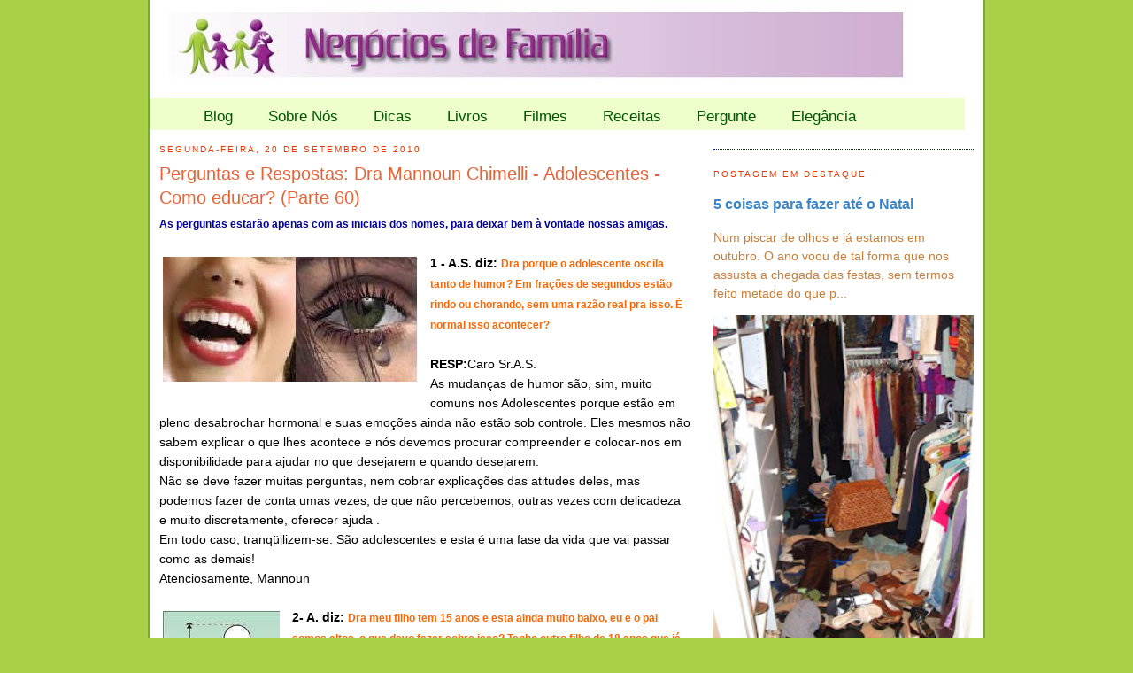

--- FILE ---
content_type: text/html; charset=UTF-8
request_url: https://www.negociosdefamilia.com.br/2010/09/perguntas-e-respostas-dra-mannoun_20.html
body_size: 20398
content:
<!DOCTYPE html>
<html dir='ltr' xmlns='https://www.w3.org/1999/xhtml' xmlns:b='https://www.google.com/2005/gml/b' xmlns:data='https://www.google.com/2005/gml/data' xmlns:expr='https://www.google.com/2005/gml/expr'>
<head>
<link href='https://www.blogger.com/static/v1/widgets/55013136-widget_css_bundle.css' rel='stylesheet' type='text/css'/>
<meta content='text/html; charset=UTF-8' http-equiv='Content-Type'/>
<meta content='blogger' name='generator'/>
<link href='https://www.negociosdefamilia.com.br/favicon.ico' rel='icon' type='image/x-icon'/>
<link href='https://www.negociosdefamilia.com.br/2010/09/perguntas-e-respostas-dra-mannoun_20.html' rel='canonical'/>
<link rel="alternate" type="application/atom+xml" title="Negócios de Família - Atom" href="https://www.negociosdefamilia.com.br/feeds/posts/default" />
<link rel="alternate" type="application/rss+xml" title="Negócios de Família - RSS" href="https://www.negociosdefamilia.com.br/feeds/posts/default?alt=rss" />
<link rel="service.post" type="application/atom+xml" title="Negócios de Família - Atom" href="https://www.blogger.com/feeds/6181503919292291819/posts/default" />

<link rel="alternate" type="application/atom+xml" title="Negócios de Família - Atom" href="https://www.negociosdefamilia.com.br/feeds/2666245104973202120/comments/default" />
<!--Can't find substitution for tag [blog.ieCssRetrofitLinks]-->
<link href='https://blogger.googleusercontent.com/img/b/R29vZ2xl/AVvXsEjTl2148t-5kw9MKST_GmtQ8jOzYeZ3NBMJHSCNyZNOw55V3l1cHRLC2bo64RgILY3tzRkQJvWjhonaMNmVUyMm4TZEWqj0ERqq0Dil08GiIog2cE0V1tKNTJH0p4i_Ke3RE40tFXTCb4E/s320/rindo+e+chorando.JPG' rel='image_src'/>
<meta content='https://www.negociosdefamilia.com.br/2010/09/perguntas-e-respostas-dra-mannoun_20.html' property='og:url'/>
<meta content='Perguntas e Respostas: Dra Mannoun Chimelli - Adolescentes - Como educar? (Parte 60)' property='og:title'/>
<meta content='As perguntas estarão apenas com as iniciais dos nomes, para deixar bem à vontade nossas amigas. 1 - A.S. diz:  Dra porque o a dolescente osc...' property='og:description'/>
<meta content='https://blogger.googleusercontent.com/img/b/R29vZ2xl/AVvXsEjTl2148t-5kw9MKST_GmtQ8jOzYeZ3NBMJHSCNyZNOw55V3l1cHRLC2bo64RgILY3tzRkQJvWjhonaMNmVUyMm4TZEWqj0ERqq0Dil08GiIog2cE0V1tKNTJH0p4i_Ke3RE40tFXTCb4E/w1200-h630-p-k-no-nu/rindo+e+chorando.JPG' property='og:image'/>
<title>Negócios de Família: Perguntas e Respostas: Dra Mannoun Chimelli - Adolescentes - Como educar? (Parte 60)</title>
<meta content='cf6EB3Suw4PxBxNzRx+505Z6H1WlrAbGq8SG3ZGrEHs=' name='verify-v1'/>
<style type='text/css'>@font-face{font-family:'Luckiest Guy';font-style:normal;font-weight:400;font-display:swap;src:url(//fonts.gstatic.com/s/luckiestguy/v25/_gP_1RrxsjcxVyin9l9n_j2hQ952ijl7aSqP.woff2)format('woff2');unicode-range:U+0100-02BA,U+02BD-02C5,U+02C7-02CC,U+02CE-02D7,U+02DD-02FF,U+0304,U+0308,U+0329,U+1D00-1DBF,U+1E00-1E9F,U+1EF2-1EFF,U+2020,U+20A0-20AB,U+20AD-20C0,U+2113,U+2C60-2C7F,U+A720-A7FF;}@font-face{font-family:'Luckiest Guy';font-style:normal;font-weight:400;font-display:swap;src:url(//fonts.gstatic.com/s/luckiestguy/v25/_gP_1RrxsjcxVyin9l9n_j2hTd52ijl7aQ.woff2)format('woff2');unicode-range:U+0000-00FF,U+0131,U+0152-0153,U+02BB-02BC,U+02C6,U+02DA,U+02DC,U+0304,U+0308,U+0329,U+2000-206F,U+20AC,U+2122,U+2191,U+2193,U+2212,U+2215,U+FEFF,U+FFFD;}</style>
<style id='page-skin-1' type='text/css'><!--
/*
-----------------------------------------------
Blogger Template Style
Name:     Minima
Designer: Douglas Bowman
URL:      www.stopdesign.com
Date:     26 Feb 2004
Updated by: Blogger Team
----------------------------------------------- */
/* Variable definitions
====================
<Variable name="bgcolor" description="Page Background Color"
type="color" default="#fff">
<Variable name="textcolor" description="Text Color"
type="color" default="#333">
<Variable name="linkcolor" description="Link Color"
type="color" default="#58a">
<Variable name="pagetitlecolor" description="Blog Title Color"
type="color" default="#666">
<Variable name="descriptioncolor" description="Blog Description Color"
type="color" default="#999">
<Variable name="titlecolor" description="Post Title Color"
type="color" default="#c60">
<Variable name="bordercolor" description="Border Color"
type="color" default="#ccc">
<Variable name="sidebarcolor" description="Sidebar Title Color"
type="color" default="#999">
<Variable name="sidebartextcolor" description="Sidebar Text Color"
type="color" default="#666">
<Variable name="visitedlinkcolor" description="Visited Link Color"
type="color" default="#999">
<Variable name="bodyfont" description="Text Font"
type="font" default="normal normal 100% Georgia, Serif">
<Variable name="headerfont" description="Sidebar Title Font"
type="font"
default="normal normal 78% 'Trebuchet MS',Trebuchet,Arial,Verdana,Sans-serif">
<Variable name="pagetitlefont" description="Blog Title Font"
type="font"
default="normal normal 200% Georgia, Serif">
<Variable name="descriptionfont" description="Blog Description Font"
type="font"
default="normal normal 78% 'Trebuchet MS', Trebuchet, Arial, Verdana, Sans-serif">
<Variable name="postfooterfont" description="Post Footer Font"
type="font"
default="normal normal 78% 'Trebuchet MS', Trebuchet, Arial, Verdana, Sans-serif">
<Variable name="startSide" description="Side where text starts in blog language"
type="automatic" default="left">
<Variable name="endSide" description="Side where text ends in blog language"
type="automatic" default="right">
*/
/* Use this with templates/template-twocol.html */
#navbar{
display: none;
}
body {
background:#ffffff;
margin:0;
color:#000000;
font:small Georgia Serif;
font-size/* */:/**/small;
font-size: /**/small;
text-align: center;
background-color: #a9d046;
}
a:link {
color:#3d85c6;
text-decoration:none;
}
a:visited {
color:#0000ff;
text-decoration:none;
}
a:hover {
color:#e66338;
text-decoration:underline;
}
a img {
border-width:0;
}
/* Header
-----------------------------------------------
*/
#header-wrapper {
width:920px;
margin:0 auto 10px;
border:1px solid #0000ff;
}
#header-inner {
background-position: center;
margin-left: auto;
margin-right: auto;
}
#header {
margin: 5px;
border: 1px solid #0000ff;
text-align: center;
color:#666666;
}
#header h1 {
margin:5px 5px 0;
padding:15px 20px .25em;
line-height:1.2em;
text-transform:uppercase;
letter-spacing:.2em;
font: normal normal 200% Georgia, Utopia, 'Palatino Linotype', Palatino, serif;
}
#header a {
color:#666666;
text-decoration:none;
}
#header a:hover {
color:#666666;
}
#header .description {
margin:0 5px 5px;
padding:0 20px 15px;
max-width:700px;
text-transform:uppercase;
letter-spacing:.2em;
line-height: 1.4em;
font: normal normal 78% Arial, Tahoma, Helvetica, FreeSans, sans-serif;
color: #999999;
}
#header img {
margin-left: auto;
margin-right: auto;
}
#menu-wrapper{
width: 920px;
height: 36px;
left: 0px;
top: 0px;
margin: -10px;
position: relative;
z-index: 20;
background-color: #efc;
font: normal normal 100% Verdana, sans-serif;
font-size: 120%;
}
#menu-wrapper li{
display: inline;
list-style-type: none;
}
#menu-wrapper li a{
line-height: 1.3;
height: 16px;
text-decoration: none;
float: left;
padding: 10px 20px;
color: #050;
}
#menu-wrapper li a:hover{
background-color: #174e17;
color: white;
}
/* Outer-Wrapper
----------------------------------------------- */
#outer-wrapper {
width: 920px;
margin:0 auto;
padding:10px;
text-align:left;
font: normal normal 14px Verdana, Geneva, sans-serif;
background-color: #fff;
border-left: 3px solid #76a544;
border-right: 3px solid #76a544;
}
#main-wrapper {
width: 600px;
float: left;
word-wrap: break-word; /* fix for long text breaking sidebar float in IE */
overflow: hidden;     /* fix for long non-text content breaking IE sidebar float */
}
#sidebar-wrapper {
width: 294px;
float: right;
word-wrap: break-word; /* fix for long text breaking sidebar float in IE */
overflow: hidden;      /* fix for long non-text content breaking IE sidebar float */
}
/* Headings
----------------------------------------------- */
h2 {
margin:1.5em 0 .75em;
font:normal normal 10px Arial, Tahoma, Helvetica, FreeSans, sans-serif;
line-height: 1.4em;
text-transform:uppercase;
letter-spacing:.2em;
color:#e63800;
}
/* Posts
-----------------------------------------------
*/
h2.date-header {
margin:1.5em 0 .5em;
}
.post {
margin:.5em 0 1.5em;
border-bottom:1px dotted #0000ff;
padding-bottom:1.5em;
}
.post h3 {
margin:.25em 0 0;
padding:0 0 4px;
font-size:140%;
font-weight:normal;
line-height:1.4em;
color:#e66338;
}
.post h3 a, .post h3 a:visited, .post h3 strong {
display:block;
text-decoration:none;
color:#e66338;
font-weight:normal;
}
.post h3 strong, .post h3 a:hover {
color:#000000;
}
.post-body {
margin:0 0 .75em;
line-height:1.6em;
}
.post-body blockquote {
line-height:1.3em;
}
.post-footer {
margin: .75em 0;
color:#e63800;
text-transform:uppercase;
letter-spacing:.1em;
font: normal normal 12px Luckiest Guy;
line-height: 1.4em;
}
.comment-link {
margin-left:.6em;
}
.post img {
padding:4px;
border:0px solid #0000ff;
}
.post blockquote {
margin:1em 20px;
}
.post blockquote p {
margin:.75em 0;
}
/* Comments
----------------------------------------------- */
#comments h4 {
margin:1em 0;
font-weight: bold;
line-height: 1.4em;
text-transform:uppercase;
letter-spacing:.2em;
color: #e63800;
}
#comments-block {
margin:1em 0 1.5em;
line-height:1.6em;
}
#comments-block .comment-author {
margin:.5em 0;
}
#comments-block .comment-body {
margin:.25em 0 0;
}
#comments-block .comment-footer {
margin:-.25em 0 2em;
line-height: 1.4em;
text-transform:uppercase;
letter-spacing:.1em;
}
#comments-block .comment-body p {
margin:0 0 .75em;
}
.deleted-comment {
font-style:italic;
color:gray;
}
#blog-pager-newer-link {
float: left;
}
#blog-pager-older-link {
float: right;
}
#blog-pager {
text-align: center;
}
.feed-links {
clear: both;
line-height: 2.5em;
}
/* Sidebar Content
----------------------------------------------- */
.sidebar {
color: #c67e3d;
line-height: 1.5em;
}
.sidebar ul {
list-style:none;
margin:0 0 0;
padding:0 0 0;
}
.sidebar li {
margin:0;
padding-top:0;
padding-right:0;
padding-bottom:.25em;
padding-left:15px;
text-indent:-15px;
line-height:1.5em;
}
.sidebar .widget, .main .widget {
border-bottom:1px dotted #0000ff;
margin:0 0 1.5em;
padding:0 0 1.5em;
}
.main .Blog {
border-bottom-width: 0;
}
/* Profile
----------------------------------------------- */
.profile-img {
float: left;
margin-top: 0;
margin-right: 5px;
margin-bottom: 5px;
margin-left: 0;
padding: 4px;
border: 1px solid #0000ff;
}
.profile-data {
margin:0;
text-transform:uppercase;
letter-spacing:.1em;
font: normal normal 12px Luckiest Guy;
color: #e63800;
font-weight: bold;
line-height: 1.6em;
}
.profile-datablock {
margin:.5em 0 .5em;
}
.profile-textblock {
margin: 0.5em 0;
line-height: 1.6em;
}
.profile-link {
font: normal normal 12px Luckiest Guy;
text-transform: uppercase;
letter-spacing: .1em;
}
/* Footer
----------------------------------------------- */
#footer {
width:850px;
clear:both;
margin:0 auto;
padding-top:15px;
line-height: 1.6em;
text-transform:uppercase;
letter-spacing:.1em;
text-align: center;
}
/* Label Cloud Styles
----------------------------------------------- */
#labelCloud {text-align:center;font-family:arial,sans-serif;}
#labelCloud .label-cloud li{display:inline;background-image:none !important;padding:0 5px;margin:0;vertical-align:baseline !important;border:0 !important;}
#labelCloud ul{list-style-type:none;margin:0 auto;padding:0;}
#labelCloud a img{border:0;display:inline;margin:0 0 0 3px;padding:0}
#labelCloud a{text-decoration:none}
#labelCloud a:hover{text-decoration:underline}
#labelCloud li a{}
#labelCloud .label-cloud {}
#labelCloud .label-count {padding-left:0.2em;font-size:9px;color:#000}
#labelCloud .label-cloud li:before{content:"" !important}

--></style>
<script type='text/javascript'>
// Label Cloud User Variables
var cloudMin = 1;
var maxFontSize = 20;
var maxColor = [0,0,255];
var minFontSize = 10;
var minColor = [0,0,0];
var lcShowCount = false;
</script>
<link href='https://www.blogger.com/dyn-css/authorization.css?targetBlogID=6181503919292291819&amp;zx=4f3421fd-a302-40d4-87bf-7044fef11546' media='none' onload='if(media!=&#39;all&#39;)media=&#39;all&#39;' rel='stylesheet'/><noscript><link href='https://www.blogger.com/dyn-css/authorization.css?targetBlogID=6181503919292291819&amp;zx=4f3421fd-a302-40d4-87bf-7044fef11546' rel='stylesheet'/></noscript>
<meta name='google-adsense-platform-account' content='ca-host-pub-1556223355139109'/>
<meta name='google-adsense-platform-domain' content='blogspot.com'/>

</head>
<body>
<div class='navbar section' id='navbar'><div class='widget Navbar' data-version='1' id='Navbar1'><script type="text/javascript">
    function setAttributeOnload(object, attribute, val) {
      if(window.addEventListener) {
        window.addEventListener('load',
          function(){ object[attribute] = val; }, false);
      } else {
        window.attachEvent('onload', function(){ object[attribute] = val; });
      }
    }
  </script>
<div id="navbar-iframe-container"></div>
<script type="text/javascript" src="https://apis.google.com/js/platform.js"></script>
<script type="text/javascript">
      gapi.load("gapi.iframes:gapi.iframes.style.bubble", function() {
        if (gapi.iframes && gapi.iframes.getContext) {
          gapi.iframes.getContext().openChild({
              url: 'https://www.blogger.com/navbar/6181503919292291819?po\x3d2666245104973202120\x26origin\x3dhttps://www.negociosdefamilia.com.br',
              where: document.getElementById("navbar-iframe-container"),
              id: "navbar-iframe"
          });
        }
      });
    </script><script type="text/javascript">
(function() {
var script = document.createElement('script');
script.type = 'text/javascript';
script.src = '//pagead2.googlesyndication.com/pagead/js/google_top_exp.js';
var head = document.getElementsByTagName('head')[0];
if (head) {
head.appendChild(script);
}})();
</script>
</div></div>
<div id='outer-wrapper'><div id='wrap2'>
<!-- skip links for text browsers -->
<span id='skiplinks' style='display:none;'>
<a href='#main'>skip to main </a> |
      <a href='#sidebar'>skip to sidebar</a>
</span>
<div id='header-wrapper' style='padding: 0px; margin:-10px -10px 0px 0px; border:none;'>
<img alt='logo' src='https://blogger.googleusercontent.com/img/b/R29vZ2xl/AVvXsEjUniROQAscLrjxIKzsDDYGrhggSdx2bWhlnogmwwBatSkN809xagpgoLaVvvPuWY5XZqVjdHfsy-ExX4dHhkam0aXcQiYgP-vGmc-6AKAGflvM67FFiqRz9eqKhHhDGu2WfN_6ZsVgO_4K/s850/header.jpg'/>
</div>
<div id='menu-wrapper'>
<ul>
<li><a href='https://www.negociosdefamilia.com.br/'>Blog</a></li>
<li><a href='https://www.negociosdefamilia.com.br/2009/04/sobre-nos.html'>Sobre Nós</a></li>
<li><a href='https://www.negociosdefamilia.com.br/search/label/dicas'>Dicas</a></li>
<li><a href='https://www.negociosdefamilia.com.br/search/label/livros'>Livros</a></li>
<li><a href='https://www.negociosdefamilia.com.br/search/label/filmes'>Filmes</a></li>
<li><a href='https://www.negociosdefamilia.com.br/search/label/receitas'>Receitas</a></li>
<li><a href='https://www.negociosdefamilia.com.br/2009/05/faca-sua-pergunta-blog-responde.html'>Pergunte</a></li>
<li><a href='https://www.negociosdefamilia.com.br/search/label/elegância'>Elegância</a></li>
</ul>
</div>
<div id='content-wrapper'>
<div id='crosscol-wrapper' style='text-align:center'>
<div class='crosscol no-items section' id='crosscol'></div>
</div>
<div id='main-wrapper'>
<div class='main section' id='main'><div class='widget Blog' data-version='1' id='Blog1'>
<div class='blog-posts hfeed'>
<!--Can't find substitution for tag [defaultAdStart]-->
<h2 class='date-header'>segunda-feira, 20 de setembro de 2010</h2>
<div class='post hentry'>
<a name='2666245104973202120'></a>
<h3 class='post-title entry-title'>
<a href='https://www.negociosdefamilia.com.br/2010/09/perguntas-e-respostas-dra-mannoun_20.html'>Perguntas e Respostas: Dra Mannoun Chimelli - Adolescentes - Como educar? (Parte 60)</a>
</h3>
<div class='post-header-line-1'></div>
<div class='post-body entry-content'>
<span style="font-size:85%;"><span style="font-weight: bold; color: rgb(0, 0, 153);">As perguntas estarão apenas com as iniciais dos nomes, para deixar bem à vontade nossas amigas.</span></span><br /><br /><span style="font-weight: bold;">1 - A.S. diz:</span> <span style="font-size:85%;"><span style="color: rgb(255, 102, 0); font-weight: bold;">Dra porque o a</span></span><a href="https://blogger.googleusercontent.com/img/b/R29vZ2xl/AVvXsEjTl2148t-5kw9MKST_GmtQ8jOzYeZ3NBMJHSCNyZNOw55V3l1cHRLC2bo64RgILY3tzRkQJvWjhonaMNmVUyMm4TZEWqj0ERqq0Dil08GiIog2cE0V1tKNTJH0p4i_Ke3RE40tFXTCb4E/s1600/rindo+e+chorando.JPG"><img alt="" border="0" id="BLOGGER_PHOTO_ID_5517149904329151090" src="https://blogger.googleusercontent.com/img/b/R29vZ2xl/AVvXsEjTl2148t-5kw9MKST_GmtQ8jOzYeZ3NBMJHSCNyZNOw55V3l1cHRLC2bo64RgILY3tzRkQJvWjhonaMNmVUyMm4TZEWqj0ERqq0Dil08GiIog2cE0V1tKNTJH0p4i_Ke3RE40tFXTCb4E/s320/rindo+e+chorando.JPG" style="float: left; margin: 0pt 10px 10px 0pt; cursor: pointer; width: 288px; height: 141px;" /></a><span style="font-size:85%;"><span style="color: rgb(255, 102, 0); font-weight: bold;">dolescente oscila tanto de humor? Em frações de segundos estão rindo ou </span></span><span style="font-size:85%;"><span style="color: rgb(255, 102, 0); font-weight: bold;">chorando, sem uma razão real pra isso. É normal isso acontecer? </span></span><br /><br /><span style="font-weight: bold;">RESP:</span>Caro Sr.A.S.<br />As mudanças de humor são, sim, muito comuns nos Adolescentes porque estão  em pleno desabrochar hormonal e suas emoções ainda não estão sob controle. Eles mesmos não sabem explicar o que lhes acontece e nós devemos procurar compreender e colocar-nos em disponibilidade para ajudar no que desejarem e quando desejarem.<br />Não se deve fazer muitas perguntas, nem cobrar explicações das atitudes deles, mas podemos fazer de conta umas vezes, de que não percebemos, outras vezes com delicadeza e muito discretamente, oferecer ajuda  .<br />Em todo caso, tranqüilizem-se.  São adolescentes  e esta é uma fase da vida que vai passar como as demais!<br />Atenciosamente, Mannoun<br /><br /><a href="https://blogger.googleusercontent.com/img/b/R29vZ2xl/AVvXsEh7KWSWzy__nlBB2-_HYaNiK1Q2JyAkq4-qmrgKl_ky-JPibfmpMC5WnAji-Garqn9kVYVM1_63NjQ8kNEG8iOL2LURjCnamrTR2G9I5ipfjIH4WWzKmmGA2FqlIgMrfjCW14MJl0vqNJY/s1600/050.jpg"><img alt="" border="0" id="BLOGGER_PHOTO_ID_5517150058973892674" src="https://blogger.googleusercontent.com/img/b/R29vZ2xl/AVvXsEh7KWSWzy__nlBB2-_HYaNiK1Q2JyAkq4-qmrgKl_ky-JPibfmpMC5WnAji-Garqn9kVYVM1_63NjQ8kNEG8iOL2LURjCnamrTR2G9I5ipfjIH4WWzKmmGA2FqlIgMrfjCW14MJl0vqNJY/s320/050.jpg" style="float: left; margin: 0pt 10px 10px 0pt; cursor: pointer; width: 132px; height: 244px;" /></a><span style="font-weight: bold;">2- A. diz:</span> <span style="font-size:85%;"><span style="color: rgb(255, 102, 0); font-weight: bold;">Dra meu filho tem 15 anos e esta ainda muito baixo, eu e o pai somos altos, o que devo fazer sobre isso? Tenho outro filho de 18 anos que já esta com 1,78m. </span></span><br /><br /><span style="font-weight: bold;">RESP</span>: Caro A.<br />Vale a pena consultar o medico de família para trocar idéias, fazer um exame físico do seu filho e avaliar a sua curva de crescimento.<br />Se acharem necessário, para tranqüilizar a todos, marquem  uma consulta com Endocrinologista recomendado pelo seu médico conhecido e ele então deverá solicitar exames complementares mais detalhados e dará uma segura orientação.<br />Seu filho se alimenta bem? Tem horários para sua atividades, assim como para ir dormir e levantar-se pela manhã além de tarefas em casa ? Pratica esportes? Vejam que é todo um estilo de vida que envolve crescimento e desenvolvimento na Infância e Adolescência!<br />Se desejarem pesquisem neste mesmo blog <a href="http://www.negociosdefamilia.com.br/2010/06/perguntas-e-respostas-dra-mannoun_21.html"><span style="font-weight: bold;"> negociosdefamília.com</span></a>  , do dia 21 de junho deste ano e outros, respostas à perguntas semelhantes à sua .<br />Fico às ordens para outros esclarecimentos.<br />Atenciosamente, Mannoun
<div style='clear: both;'></div>
</div>
<div class='post-footer'>
<div addthis:title='Perguntas e Respostas: Dra Mannoun Chimelli - Adolescentes - Como educar? (Parte 60)' addthis:url='https://www.negociosdefamilia.com.br/2010/09/perguntas-e-respostas-dra-mannoun_20.html' class='addthis_toolbox addthis_default_style'><a class='addthis_button_compact' href='https://www.addthis.com/bookmark.php?v=250&username=xa-4bbb80f572bc5021'>Share</a>
<span class='addthis_separator'>|</span>
<a class='addthis_button_facebook'></a>
<a class='addthis_button_myspace'></a>
<a class='addthis_button_google'></a>
<a class='addthis_button_twitter'></a>
</div>
<script src='https://s7.addthis.com/js/250/addthis_widget.js#username=xa-4bbb80f572bc5021' type='text/javascript'></script>
<div class='post-footer-line post-footer-line-1'><span class='post-author vcard'>
Posted by
<span class='fn'>Liana Clara</span>
</span>
<span class='post-timestamp'>
at
<a class='timestamp-link' href='https://www.negociosdefamilia.com.br/2010/09/perguntas-e-respostas-dra-mannoun_20.html' rel='bookmark' title='permanent link'><abbr class='published' title='2010-09-20T06:00:00-03:00'>06:00</abbr></a>
</span>
<span class='post-comment-link'>
</span>
<span class='post-icons'>
<span class='item-action'>
<a href='https://www.blogger.com/email-post/6181503919292291819/2666245104973202120' title='Enviar esta postagem'>
<img alt='' class='icon-action' height='13' src='https://www.blogger.com/img/icon18_email.gif' width='18'/>
</a>
</span>
</span>
</div>
<div class='post-footer-line post-footer-line-2'><span class='post-labels'>
Labels:
<a href='https://www.negociosdefamilia.com.br/search/label/adolescentes' rel='tag'>adolescentes</a>,
<a href='https://www.negociosdefamilia.com.br/search/label/perguntas' rel='tag'>perguntas</a>,
<a href='https://www.negociosdefamilia.com.br/search/label/respostas' rel='tag'>respostas</a>
</span>
</div>
<div class='post-footer-line post-footer-line-3'><span class='reaction-buttons'>
</span>
</div>
</div>
</div>
<div class='comments' id='comments'>
<a name='comments'></a>
<h4>2 comentários:</h4>
<div id='Blog1_comments-block-wrapper'>
<dl class='avatar-comment-indent' id='comments-block'>
<dt class='comment-author ' id='c970672445310189494'>
<a name='c970672445310189494'></a>
<div class="avatar-image-container avatar-stock"><span dir="ltr"><img src="//resources.blogblog.com/img/blank.gif" width="35" height="35" alt="" title="An&ocirc;nimo">

</span></div>
Anônimo
disse...
</dt>
<dd class='comment-body' id='Blog1_cmt-970672445310189494'>
<p>
Dra que tipo de trabalho um adolescente de 15 anos pode fazer, para ajudar em casa, sem prejudicar os estudos?
</p>
</dd>
<dd class='comment-footer'>
<span class='comment-timestamp'>
<a href='https://www.negociosdefamilia.com.br/2010/09/perguntas-e-respostas-dra-mannoun_20.html?showComment=1284990456009#c970672445310189494' title='comment permalink'>
20 de setembro de 2010 às 10:47
</a>
<span class='item-control blog-admin pid-105764889'>
<a class='comment-delete' href='https://www.blogger.com/comment/delete/6181503919292291819/970672445310189494' title='Excluir comentário'>
<img src='https://resources.blogblog.com/img/icon_delete13.gif'/>
</a>
</span>
</span>
</dd>
<dt class='comment-author ' id='c6117458668563326485'>
<a name='c6117458668563326485'></a>
<div class="avatar-image-container avatar-stock"><span dir="ltr"><img src="//resources.blogblog.com/img/blank.gif" width="35" height="35" alt="" title="Concei&ccedil;&atilde;o">

</span></div>
Conceição
disse...
</dt>
<dd class='comment-body' id='Blog1_cmt-6117458668563326485'>
<p>
Dra é a primeira vez que meu filho de 17 anos vai viajar sozinho com amigos, o que eu devo fazer pra orientar ele? Eu sei que estes jovens juntos fazem muitas bobagens e podem pegar algumas doenças. Devo falar claramente? E o que devo dizer?
</p>
</dd>
<dd class='comment-footer'>
<span class='comment-timestamp'>
<a href='https://www.negociosdefamilia.com.br/2010/09/perguntas-e-respostas-dra-mannoun_20.html?showComment=1284990802433#c6117458668563326485' title='comment permalink'>
20 de setembro de 2010 às 10:53
</a>
<span class='item-control blog-admin pid-105764889'>
<a class='comment-delete' href='https://www.blogger.com/comment/delete/6181503919292291819/6117458668563326485' title='Excluir comentário'>
<img src='https://resources.blogblog.com/img/icon_delete13.gif'/>
</a>
</span>
</span>
</dd>
</dl>
</div>
<p class='comment-footer'>
<div class='comment-form'>
<a name='comment-form'></a>
<h4 id='comment-post-message'>Postar um comentário</h4>
<p>
</p>
<a href='https://www.blogger.com/comment/frame/6181503919292291819?po=2666245104973202120&hl=pt-BR&saa=85391&origin=https://www.negociosdefamilia.com.br' id='comment-editor-src'></a>
<iframe allowtransparency='true' class='blogger-iframe-colorize blogger-comment-from-post' frameborder='0' height='410px' id='comment-editor' name='comment-editor' src='' width='100%'></iframe>
<script src='https://www.blogger.com/static/v1/jsbin/4212676325-comment_from_post_iframe.js' type='text/javascript'></script>
<script type='text/javascript'>
      BLOG_CMT_createIframe('https://www.blogger.com/rpc_relay.html');
    </script>
</div>
</p>
</div>
<!--Can't find substitution for tag [adEnd]-->
</div>
<div class='blog-pager' id='blog-pager'>
<span id='blog-pager-newer-link'>
<a class='blog-pager-newer-link' href='https://www.negociosdefamilia.com.br/2010/09/beleza-dos-limites.html' id='Blog1_blog-pager-newer-link' title='Postagem mais recente'>Postagem mais recente</a>
</span>
<span id='blog-pager-older-link'>
<a class='blog-pager-older-link' href='https://www.negociosdefamilia.com.br/2010/09/de-tanto-ver-triunfar-as-nulidades-de.html' id='Blog1_blog-pager-older-link' title='Postagem mais antiga'>Postagem mais antiga</a>
</span>
<a class='home-link' href='https://www.negociosdefamilia.com.br/'>Página inicial</a>
</div>
<div class='clear'></div>
<div class='post-feeds'>
<div class='feed-links'>
Assinar:
<a class='feed-link' href='https://www.negociosdefamilia.com.br/feeds/2666245104973202120/comments/default' target='_blank' type='application/atom+xml'>Postar comentários (Atom)</a>
</div>
</div>
</div></div>
</div>
<div id='sidebar-wrapper'>
<div class='sidebar section' id='sidebar'><div class='widget HTML' data-version='1' id='HTML2'>
<div class='widget-content'>
<!-- Google tag (gtag.js) -->
<script async src="https://www.googletagmanager.com/gtag/js?id=G-7S19Y54N8Q"></script>
<script>
  window.dataLayer = window.dataLayer || [];
  function gtag(){dataLayer.push(arguments);}
  gtag('js', new Date());

  gtag('config', 'G-7S19Y54N8Q');
</script>
</div>
<div class='clear'></div>
</div><div class='widget FeaturedPost' data-version='1' id='FeaturedPost1'>
<h2 class='title'>Postagem em destaque</h2>
<div class='post-summary'>
<h3><a href='https://www.negociosdefamilia.com.br/2016/10/5-coisas-para-fazer-ate-o-natal.html'>5 coisas para fazer até o Natal</a></h3>
<p>
 Num piscar de olhos e já estamos em outubro. O ano voou de tal forma que nos assusta a chegada das festas, sem termos feito metade do que p...
</p>
<img class='image' src='https://blogger.googleusercontent.com/img/b/R29vZ2xl/AVvXsEjUcOposbuoFUwMOFEONwJywhMc78fBMPBu5NPdZ4TdDVCpOfbNB6Xt75DwKin42D7DQRZLzyrJlnF1UrOEIV6gz1Yo-g446TGz10itlReUoHZjX90IFJ4fWXq4Uv0HIJVekXNBUPO_2do/s320/-faxina-no-arm%25C3%25A1rio.jpeg'/>
</div>
<style type='text/css'>
    .image {
      width: 100%;
    }
  </style>
<div class='clear'></div>
</div><div class='widget HTML' data-version='1' id='HTML5'>
<h2 class='title'>Buscar no Blog</h2>
<div class='widget-content'>
<script>
  (function() {
    var cx = '015941008565636054661:1kqthkderiw';
    var gcse = document.createElement('script');
    gcse.type = 'text/javascript';
    gcse.async = true;
    gcse.src = (document.location.protocol == 'https' ? 'https:' : 'https:') +
        '//www.google.com/cse/cse.js?cx=' + cx;
    var s = document.getElementsByTagName('script')[0];
    s.parentNode.insertBefore(gcse, s);
  })();
</script>
<gcse:search></gcse:search>
</div>
<div class='clear'></div>
</div><div class='widget HTML' data-version='1' id='HTML3'>
<h2 class='title'>Facebook</h2>
<div class='widget-content'>
<div id="fb-root"></div>
<script>(function(d, s, id) {
  var js, fjs = d.getElementsByTagName(s)[0];
  if (d.getElementById(id)) return;
  js = d.createElement(s); js.id = id;
  js.src = "//connect.facebook.net/pt_BR/all.js#xfbml=1&appId=504394452934494";
  fjs.parentNode.insertBefore(js, fjs);
}(document, 'script', 'facebook-jssdk'));</script>

<div class="fb-like-box" data-href="https://www.facebook.com/pages/Neg%C3%B3cios-de-Fam%C3%ADlia/560279337332899" data-width="292" data-show-faces="true" data-stream="false" data-header="false"></div>
</div>
<div class='clear'></div>
</div><div class='widget Followers' data-version='1' id='Followers1'>
<h2 class='title'>Seguidores</h2>
<div class='widget-content'>
<div id='Followers1-wrapper'>
<div style='margin-right:2px;'>
<div><script type="text/javascript" src="https://apis.google.com/js/platform.js"></script>
<div id="followers-iframe-container"></div>
<script type="text/javascript">
    window.followersIframe = null;
    function followersIframeOpen(url) {
      gapi.load("gapi.iframes", function() {
        if (gapi.iframes && gapi.iframes.getContext) {
          window.followersIframe = gapi.iframes.getContext().openChild({
            url: url,
            where: document.getElementById("followers-iframe-container"),
            messageHandlersFilter: gapi.iframes.CROSS_ORIGIN_IFRAMES_FILTER,
            messageHandlers: {
              '_ready': function(obj) {
                window.followersIframe.getIframeEl().height = obj.height;
              },
              'reset': function() {
                window.followersIframe.close();
                followersIframeOpen("https://www.blogger.com/followers/frame/6181503919292291819?colors\x3dCgt0cmFuc3BhcmVudBILdHJhbnNwYXJlbnQaByNjNjdlM2QiByMzZDg1YzYqByNmZmZmZmYyByNlNjYzMzg6ByNjNjdlM2RCByMzZDg1YzZKByM5OTk5OTlSByMzZDg1YzZaC3RyYW5zcGFyZW50\x26pageSize\x3d21\x26hl\x3dpt-BR\x26origin\x3dhttps://www.negociosdefamilia.com.br");
              },
              'open': function(url) {
                window.followersIframe.close();
                followersIframeOpen(url);
              }
            }
          });
        }
      });
    }
    followersIframeOpen("https://www.blogger.com/followers/frame/6181503919292291819?colors\x3dCgt0cmFuc3BhcmVudBILdHJhbnNwYXJlbnQaByNjNjdlM2QiByMzZDg1YzYqByNmZmZmZmYyByNlNjYzMzg6ByNjNjdlM2RCByMzZDg1YzZKByM5OTk5OTlSByMzZDg1YzZaC3RyYW5zcGFyZW50\x26pageSize\x3d21\x26hl\x3dpt-BR\x26origin\x3dhttps://www.negociosdefamilia.com.br");
  </script></div>
</div>
</div>
<div class='clear'></div>
</div>
</div><div class='widget HTML' data-version='1' id='HTML1'>
<h2 class='title'>Assine o Blog Grátis</h2>
<div class='widget-content'>
<div class="top"><span class="inner"><a href="https://www.negociosdefamilia.com.br/feeds/posts/default"><img border="0" alt="" src="https://img1.blogblog.com/img/icon_feed12.png" class="feed-icon" align="absmiddle"/>Postagens</a></span>
<a href="https://fusion.google.com/add?feedurl=https://feeds2.feedburner.com/negociosdefamilia"><img border="0" alt="Google Reader or Homepage" src="https://gmodules.com/ig/images/plus_google.gif"/></a></div>
<div><b><span style="color:#CC0000;" class="Apple-style-span">Assine o Blog. É grátis!</span></b></div>
</div>
<div class='clear'></div>
</div><div class='widget PageList' data-version='1' id='PageList1'>
<h2>COLABORADORES</h2>
<div class='widget-content'>
<ul>
<li>
<a href='https://www.negociosdefamilia.com.br/p/colaboradores-quem-somos.html'>Colaboradores - Quem Somos?</a>
</li>
</ul>
<div class='clear'></div>
</div>
</div><div class='widget LinkList' data-version='1' id='LinkList1'>
<h2>Sites Legais</h2>
<div class='widget-content'>
<ul>
<li><a href='https://www.horariodemissa.com.br/'>Horário de Missa</a></li>
<li><a href='https://www.portaldafamilia.org/'>Portal da Família</a></li>
<li><a href='https://www.serfamilia.com.br/'>Revista Ser Familia</a></li>
</ul>
<div class='clear'></div>
</div>
</div><div class='widget BlogList' data-version='1' id='BlogList1'>
<h2 class='title'>Muito bons</h2>
<div class='widget-content'>
<div class='blog-list-container' id='BlogList1_container'>
<ul id='BlogList1_blogs'>
<li style='display: block;'>
<div class='blog-icon'>
<img data-lateloadsrc='https://lh3.googleusercontent.com/blogger_img_proxy/AEn0k_uFCARsg7pXA3Re2vu19ZDzl-7LVwNSNtV2Os1khyi4lteaHydZ2qhoJiQ4l18SBvPXV4TUKIYH0JHO-oHqWkZd14VxMbU_rYC7UxBMOL3xHzWc4XC2nuTa=s16-w16-h16' height='16' width='16'/>
</div>
<div class='blog-content'>
<div class='blog-title'>
<a href='http://umapitadadesaboreamor.blogspot.com/' target='_blank'>
Uma Pitada De Sabor E Amor</a>
</div>
<div class='item-content'>
<span class='item-title'>
<a href='http://umapitadadesaboreamor.blogspot.com/2019/09/arroz-piamontese-cozinhe-duas-xicaras.html' target='_blank'>
</a>
</span>
</div>
</div>
<div style='clear: both;'></div>
</li>
<li style='display: block;'>
<div class='blog-icon'>
<img data-lateloadsrc='https://lh3.googleusercontent.com/blogger_img_proxy/AEn0k_uynzAL0YfKhsCTHPcidEYrp30gsiTPScI8PWEWLsOP8195V_t8IYnceLjGNBTEeZmbUjp594a98ansVL63NBJKhSY2DXKGe-1TQg=s16-w16-h16' height='16' width='16'/>
</div>
<div class='blog-content'>
<div class='blog-title'>
<a href='http://asorrir.blogspot.com/' target='_blank'>
A Sorrir</a>
</div>
<div class='item-content'>
<span class='item-title'>
<a href='http://asorrir.blogspot.com/2019/03/heal-o-poder-da-mente.html' target='_blank'>
Heal - O Poder da Mente
</a>
</span>
</div>
</div>
<div style='clear: both;'></div>
</li>
<li style='display: block;'>
<div class='blog-icon'>
<img data-lateloadsrc='https://lh3.googleusercontent.com/blogger_img_proxy/AEn0k_vAzwFAv2NY8MkjRSYSBprXcba35_cM2bhzYBp_M1bfioLRU3_CRTePFNLySJvjGoWhuf_7yjtd4lgA0PynftU8oInoRvrE1TPFqb53QA-A=s16-w16-h16' height='16' width='16'/>
</div>
<div class='blog-content'>
<div class='blog-title'>
<a href='http://bystarfilmes.blogspot.com/' target='_blank'>
By Star Filmes</a>
</div>
<div class='item-content'>
<span class='item-title'>
<a href='http://bystarfilmes.blogspot.com/2018/02/tres-anuncios-para-um-crime.html' target='_blank'>
Tres Anuncios para um Crime
</a>
</span>
</div>
</div>
<div style='clear: both;'></div>
</li>
<li style='display: block;'>
<div class='blog-icon'>
<img data-lateloadsrc='https://lh3.googleusercontent.com/blogger_img_proxy/AEn0k_urxL5e48jGW19aPEORxD8I7ygF0BxRVid0XXHMumF4eo1Xpnmr9e4VI3_0Cjht7-_8BoyF-35nmdIHGKnEQgE14OwaIeQIctQ=s16-w16-h16' height='16' width='16'/>
</div>
<div class='blog-content'>
<div class='blog-title'>
<a href='http://www.blogfemina.com/' target='_blank'>
FEMINA - Modéstia e elegância</a>
</div>
<div class='item-content'>
<span class='item-title'>
<a href='http://www.blogfemina.com/2017/11/dia-de-acao-de-gracas-como-comemorar.html' target='_blank'>
Dia de Ação de Graças - como comemorar com estilo e fé
</a>
</span>
</div>
</div>
<div style='clear: both;'></div>
</li>
<li style='display: block;'>
<div class='blog-icon'>
<img data-lateloadsrc='https://lh3.googleusercontent.com/blogger_img_proxy/AEn0k_tg1mWQg6X_7KhA-9W2mwE2H0P2-Sg6Ei3BdEZCEfKCXw-XN9AfbsTedc9FNp6Nx_K87FOqVSzR51Kmb90PbxQtHddIIk-EOv_CDw=s16-w16-h16' height='16' width='16'/>
</div>
<div class='blog-content'>
<div class='blog-title'>
<a href='https://www.zeletron.com.br' target='_blank'>
Zeletron</a>
</div>
<div class='item-content'>
<span class='item-title'>
<a href='https://www.zeletron.com.br/2017/02/aqui-termina-o-zeletron-obrigado-pelos-peixes.html' target='_blank'>
Aqui termina o Zeletron. Obrigado pelos peixes!
</a>
</span>
</div>
</div>
<div style='clear: both;'></div>
</li>
<li style='display: none;'>
<div class='blog-icon'>
<img data-lateloadsrc='https://lh3.googleusercontent.com/blogger_img_proxy/AEn0k_tcbZSZ456LXPvIvIfAi0OgK0DZECaj0CkWuoIbPfDOLX-W4CRGt3qk1nfYm8tMdXSdz9SBnIph7po_MSYLtu1Qt_OqTKo3m9Ijj1VGUZcp5FA=s16-w16-h16' height='16' width='16'/>
</div>
<div class='blog-content'>
<div class='blog-title'>
<a href='https://muitomaneiro.wordpress.com' target='_blank'>
Muito Maneiro</a>
</div>
<div class='item-content'>
<span class='item-title'>
<a href='https://muitomaneiro.wordpress.com/2013/02/13/basquete/' target='_blank'>
Basquete
</a>
</span>
</div>
</div>
<div style='clear: both;'></div>
</li>
<li style='display: none;'>
<div class='blog-icon'>
<img data-lateloadsrc='https://lh3.googleusercontent.com/blogger_img_proxy/AEn0k_tk4n51168WWu6KXXFZ4vZxdWmagxYxW34kbG_R4krcUPRNr5QVHzkUWowMmc2xICSEUpyIuUh4WrHHxuSMAcKgvhu5Zi5AmTHe7acGddE=s16-w16-h16' height='16' width='16'/>
</div>
<div class='blog-content'>
<div class='blog-title'>
<a href='http://minhavereda.blogspot.com/' target='_blank'>
Meus pensamentos, minhas reflexões</a>
</div>
<div class='item-content'>
<span class='item-title'>
<a href='http://minhavereda.blogspot.com/2011/04/mudanca-de-ares.html' target='_blank'>
Mudança de ares
</a>
</span>
</div>
</div>
<div style='clear: both;'></div>
</li>
</ul>
<div class='show-option'>
<span id='BlogList1_show-n' style='display: none;'>
<a href='javascript:void(0)' onclick='return false;'>
Mostrar 5
</a>
</span>
<span id='BlogList1_show-all' style='margin-left: 5px;'>
<a href='javascript:void(0)' onclick='return false;'>
Mostrar todos
</a>
</span>
</div>
<div class='clear'></div>
</div>
</div>
</div><div class='widget Label' data-version='1' id='Label1'>
<h2>Palavras Chave</h2>
<div class='widget-content'>
<div id='labelCloud'></div>
<script type='text/javascript'>

// Don't change anything past this point -----------------
// Cloud function s() ripped from del.icio.us
function s(a,b,i,x){
      if(a>b){
          var m=(a-b)/Math.log(x),v=a-Math.floor(Math.log(i)*m)
             }
      else{
          var m=(b-a)/Math.log(x),v=Math.floor(Math.log(i)*m+a)
          }
      return v
   }


var c=[];
var labelCount = new Array();  
var ts = new Object;

var theName = "dicas";
ts[theName] = 491;

var theName = "filhos";
ts[theName] = 464;

var theName = "crianças";
ts[theName] = 349;

var theName = "diversão";
ts[theName] = 322;

var theName = "adolescentes";
ts[theName] = 225;

var theName = "educação";
ts[theName] = 150;

var theName = "virtudes";
ts[theName] = 140;

var theName = "casamento";
ts[theName] = 108;

var theName = "jovens";
ts[theName] = 87;

var theName = "passeios";
ts[theName] = 77;

var theName = "bebês";
ts[theName] = 52;

var theName = "viagens";
ts[theName] = 49;

var theName = "relacionamentos";
ts[theName] = 46;

var theName = "Eventos e Festas";
ts[theName] = 40;

var theName = "curiosidades";
ts[theName] = 33;

var theName = "idosos";
ts[theName] = 29;

var theName = "avós";
ts[theName] = 26;

var theName = "matrimônio";
ts[theName] = 26;

var theName = "profissões";
ts[theName] = 23;

var theName = "Defesa da Vida";
ts[theName] = 19;

var theName = "maternidade";
ts[theName] = 14;

var theName = "vida conjugal";
ts[theName] = 14;

var theName = "sociedade";
ts[theName] = 12;


for (t in ts){
     if (!labelCount[ts[t]]){
           labelCount[ts[t]] = new Array(ts[t])
           }
        }
var ta=cloudMin-1;
tz = labelCount.length - cloudMin;
lc2 = document.getElementById('labelCloud');
ul = document.createElement('ul');
ul.className = 'label-cloud';
for(var t in ts){
    if(ts[t] < cloudMin){
       continue;
       }
    for (var i=0;3 > i;i++) {
             c[i]=s(minColor[i],maxColor[i],ts[t]-ta,tz)
              }      
         var fs = s(minFontSize,maxFontSize,ts[t]-ta,tz);
         li = document.createElement('li');
         li.style.fontSize = fs+'px';
         li.style.lineHeight = '1';
         a = document.createElement('a');
         a.title = ts[t]+' Posts in '+t;
         a.style.color = 'rgb('+c[0]+','+c[1]+','+c[2]+')';
         a.href = '/search/label/'+encodeURIComponent(t);
         if (lcShowCount){
             span = document.createElement('span');
             span.innerHTML = '('+ts[t]+') ';
             span.className = 'label-count';
             a.appendChild(document.createTextNode(t));
             li.appendChild(a);
             li.appendChild(span);
             }
          else {
             a.appendChild(document.createTextNode(t));
             li.appendChild(a);
             }
         ul.appendChild(li);
         abnk = document.createTextNode(' ');
         ul.appendChild(abnk);
    }
  lc2.appendChild(ul);    
</script>
<noscript>
<ul>
<li>
<a href='https://www.negociosdefamilia.com.br/search/label/dicas'>dicas</a>

        (491)
      </li>
<li>
<a href='https://www.negociosdefamilia.com.br/search/label/filhos'>filhos</a>

        (464)
      </li>
<li>
<a href='https://www.negociosdefamilia.com.br/search/label/crian%C3%A7as'>crianças</a>

        (349)
      </li>
<li>
<a href='https://www.negociosdefamilia.com.br/search/label/divers%C3%A3o'>diversão</a>

        (322)
      </li>
<li>
<a href='https://www.negociosdefamilia.com.br/search/label/adolescentes'>adolescentes</a>

        (225)
      </li>
<li>
<a href='https://www.negociosdefamilia.com.br/search/label/educa%C3%A7%C3%A3o'>educação</a>

        (150)
      </li>
<li>
<a href='https://www.negociosdefamilia.com.br/search/label/virtudes'>virtudes</a>

        (140)
      </li>
<li>
<a href='https://www.negociosdefamilia.com.br/search/label/casamento'>casamento</a>

        (108)
      </li>
<li>
<a href='https://www.negociosdefamilia.com.br/search/label/jovens'>jovens</a>

        (87)
      </li>
<li>
<a href='https://www.negociosdefamilia.com.br/search/label/passeios'>passeios</a>

        (77)
      </li>
<li>
<a href='https://www.negociosdefamilia.com.br/search/label/beb%C3%AAs'>bebês</a>

        (52)
      </li>
<li>
<a href='https://www.negociosdefamilia.com.br/search/label/viagens'>viagens</a>

        (49)
      </li>
<li>
<a href='https://www.negociosdefamilia.com.br/search/label/relacionamentos'>relacionamentos</a>

        (46)
      </li>
<li>
<a href='https://www.negociosdefamilia.com.br/search/label/Eventos%20e%20Festas'>Eventos e Festas</a>

        (40)
      </li>
<li>
<a href='https://www.negociosdefamilia.com.br/search/label/curiosidades'>curiosidades</a>

        (33)
      </li>
<li>
<a href='https://www.negociosdefamilia.com.br/search/label/idosos'>idosos</a>

        (29)
      </li>
<li>
<a href='https://www.negociosdefamilia.com.br/search/label/av%C3%B3s'>avós</a>

        (26)
      </li>
<li>
<a href='https://www.negociosdefamilia.com.br/search/label/matrim%C3%B4nio'>matrimônio</a>

        (26)
      </li>
<li>
<a href='https://www.negociosdefamilia.com.br/search/label/profiss%C3%B5es'>profissões</a>

        (23)
      </li>
<li>
<a href='https://www.negociosdefamilia.com.br/search/label/Defesa%20da%20Vida'>Defesa da Vida</a>

        (19)
      </li>
<li>
<a href='https://www.negociosdefamilia.com.br/search/label/maternidade'>maternidade</a>

        (14)
      </li>
<li>
<a href='https://www.negociosdefamilia.com.br/search/label/vida%20conjugal'>vida conjugal</a>

        (14)
      </li>
<li>
<a href='https://www.negociosdefamilia.com.br/search/label/sociedade'>sociedade</a>

        (12)
      </li>
</ul>
</noscript>
<div class='clear'></div>
</div>
</div><div class='widget PopularPosts' data-version='1' id='PopularPosts1'>
<h2>Mais vistos no mês</h2>
<div class='widget-content popular-posts'>
<ul>
<li>
<div class='item-content'>
<div class='item-thumbnail'>
<a href='https://www.negociosdefamilia.com.br/2009/05/o-quanto-enlouquece-uma-mae-quando_26.html' target='_blank'>
<img alt='' border='0' src='https://blogger.googleusercontent.com/img/b/R29vZ2xl/AVvXsEjqw39gj6dqzzILst9uLx0AYhkcSmcBhSSe1aLsJeDzz-wCcVlA-rlE2AFXaEPJdngUGmIBPRFRFpWI7VBRSRM8pcybwivcVKN_8_sQ9sZYe5Q5fWQ0C8TX0tTHjXIFvz3eZRoaUI6Ps4A/w72-h72-p-k-no-nu/AssimEuChoro.gif'/>
</a>
</div>
<div class='item-title'><a href='https://www.negociosdefamilia.com.br/2009/05/o-quanto-enlouquece-uma-mae-quando_26.html'>O quanto enlouquece uma mãe quando a criança" toma choro"</a></div>
<div class='item-snippet'>     Para os médicos é tudo normal, mas para uma mãe de primeira viagem é quase enlouquecedor, ter uma criancinha de 2 anos &#8220;tomando choro&#8221; ...</div>
</div>
<div style='clear: both;'></div>
</li>
<li>
<div class='item-content'>
<div class='item-thumbnail'>
<a href='https://www.negociosdefamilia.com.br/2009/08/vale-pena-continuar-casados-uma-otima.html' target='_blank'>
<img alt='' border='0' src='https://blogger.googleusercontent.com/img/b/R29vZ2xl/AVvXsEjtvQLXElUtkaWR5d9Qwi2KjBUoB5yu1-gMPGL4jah7QeoFhcqvzGx95dyUst43fKpbMhnn368-7CcZ7cjaU-49iYGsD9cm1HNQN_D-JYc0x8BUqHMvKgS9f9FqddrbYmB28Wxbb9YNGUo/w72-h72-p-k-no-nu/fcf099e672d73e38e840ae1f9ac6460b.jpg'/>
</a>
</div>
<div class='item-title'><a href='https://www.negociosdefamilia.com.br/2009/08/vale-pena-continuar-casados-uma-otima.html'>VALE A PENA CONTINUAR CASADOS?  Uma ótima reflexão</a></div>
<div class='item-snippet'>Texto de: Stephen Kanitz é administrador por Harvard    Meus amigos separados não cansam de me perguntar como eu consegui ficar casado trint...</div>
</div>
<div style='clear: both;'></div>
</li>
<li>
<div class='item-content'>
<div class='item-thumbnail'>
<a href='https://www.negociosdefamilia.com.br/2009/05/faca-sua-pergunta-blog-responde.html' target='_blank'>
<img alt='' border='0' src='https://blogger.googleusercontent.com/img/b/R29vZ2xl/AVvXsEiyMecw8g0h3Pf7y1glGKrieop6e1pgstu3i6uzaNuQk35meWFHKBFBXjUovaT7Ga2UTTP_h9cA7QxPQISkPKNJo2dAbg2g7HtM-A2ybovoGjxqzYxb7-FyNloZm5zHU38gFzvyu2-csG2z/w72-h72-p-k-no-nu/1218965577w1Pff9.jpg'/>
</a>
</div>
<div class='item-title'><a href='https://www.negociosdefamilia.com.br/2009/05/faca-sua-pergunta-blog-responde.html'>Faça sua pergunta - Blog Responde</a></div>
<div class='item-snippet'>Não existe faculdade que forme uma mãe. Antigamente as pessoas podiam perguntar para suas mães ou avós sobre como educar os filhos, infelizm...</div>
</div>
<div style='clear: both;'></div>
</li>
<li>
<div class='item-content'>
<div class='item-thumbnail'>
<a href='https://www.negociosdefamilia.com.br/2010/03/eu-te-odeio-mae.html' target='_blank'>
<img alt='' border='0' src='https://blogger.googleusercontent.com/img/b/R29vZ2xl/AVvXsEhqrlq0JiQRM-Am_hOMaepQnlyuBLCZ3Sr33dXg4mKu73Xv8tML0f2aMhe8GJDx_t0HFMl8oMkTRElYCdOtOFwgSuoNs8Zj9hbLmy3ojFI3KCauJCDe0-q8uxrNw2uYmgvQGkGFRiZNYOIa/w72-h72-p-k-no-nu/%C3%B3dio.jpg'/>
</a>
</div>
<div class='item-title'><a href='https://www.negociosdefamilia.com.br/2010/03/eu-te-odeio-mae.html'>Eu te odeio mãe!</a></div>
<div class='item-snippet'>É muito triste uma filha dizer algo tão duro a uma mãe. Eu imagino que mãe não seria esta para ouvir tal desabafo: Uma mãe omissa, que nunca...</div>
</div>
<div style='clear: both;'></div>
</li>
<li>
<div class='item-content'>
<div class='item-thumbnail'>
<a href='https://www.negociosdefamilia.com.br/2009/11/cronica-de-amor.html' target='_blank'>
<img alt='' border='0' src='https://blogger.googleusercontent.com/img/b/R29vZ2xl/AVvXsEgBQdnJUc_ttpsoW9a-8k38ydUNvN1p2mDJGy5HurS0AHHMqQwIrzMpu1ZOn7eQ5HXHp35rwGOxYxRQaGNfd-Q-R_sVDOh91i2l6ZMp8_QM9A8Nd_97gH0ceb4XIdvSwhqWaW6XxlKlIPtV/w72-h72-p-k-no-nu/rafael.bmp'/>
</a>
</div>
<div class='item-title'><a href='https://www.negociosdefamilia.com.br/2009/11/cronica-de-amor.html'>Crônica de amor</a></div>
<div class='item-snippet'>Esta crônica veio após um bom debate no tópico  &#8220;Quem procura acha&#8221;  de 23/10. Seria uma resposrta? Cada um vai julgar por sí.  O texto é um...</div>
</div>
<div style='clear: both;'></div>
</li>
<li>
<div class='item-content'>
<div class='item-thumbnail'>
<a href='https://www.negociosdefamilia.com.br/2011/01/aos-nossos-amigos-que-nos-leem-por-aqui.html' target='_blank'>
<img alt='' border='0' src='https://blogger.googleusercontent.com/img/b/R29vZ2xl/AVvXsEiN-JY2-z-eJ9ihf1CIMq6yh11HdHyGL2j3X1CdHLDwBB06_Kcx7idoaBOPAt9XwHgBnXF9QwOXrPo1a__eb9V6HTHRIOTk95XRavyx50Kerp3HoYx5FoNnv5u3EJ3JtHLGzm4_rgeMAYc/w72-h72-p-k-no-nu/225630050.jpg'/>
</a>
</div>
<div class='item-title'><a href='https://www.negociosdefamilia.com.br/2011/01/aos-nossos-amigos-que-nos-leem-por-aqui.html'>O acidente ao qual sobrevivemos em Teresópolis</a></div>
<div class='item-snippet'>Aos nossos amigos, que nos lêem por aqui, quero avisar que estamos bem. Conseguimos sair de Teresópolis sãos e salvos, mas com grande dificu...</div>
</div>
<div style='clear: both;'></div>
</li>
<li>
<div class='item-content'>
<div class='item-thumbnail'>
<a href='https://www.negociosdefamilia.com.br/2015/07/li-por-ai-por-que-dividir-o-filme-em.html' target='_blank'>
<img alt='' border='0' src='https://blogger.googleusercontent.com/img/b/R29vZ2xl/AVvXsEjz034xbeJza2Lu5A8bmspAhOdsUZFYrQc31ekvQi-i1qCe-KQ9Kc4t9B_Kw8764ph6eGPnWjoRovCwCpKSyqohryJzjWw3lMdVgsm8rpdbT1kRWooEyGviwI83NqLAusP06rk_ujhdun0/w72-h72-p-k-no-nu/02_16_2011_03_02_53.jpg'/>
</a>
</div>
<div class='item-title'><a href='https://www.negociosdefamilia.com.br/2015/07/li-por-ai-por-que-dividir-o-filme-em.html'>Li por aí - Por que dividir o filme em partes?</a></div>
<div class='item-snippet'> Ana Paula Oliveira&#160;      &#160;Hoje em dia está na moda dividir o último filme da saga/série em duas partes. Harry Potter ( que eu saiba) foi a ...</div>
</div>
<div style='clear: both;'></div>
</li>
<li>
<div class='item-content'>
<div class='item-thumbnail'>
<a href='https://www.negociosdefamilia.com.br/2009/08/pai-vamos-soltar-pipas.html' target='_blank'>
<img alt='' border='0' src='https://blogger.googleusercontent.com/img/b/R29vZ2xl/AVvXsEhX5R-leGWo7RrvWdNV114rofmUZIHlJb3jpS5asVdOWmE5bG6OEymLSnjIzzacKgZ3a6XRU08tEqI0wXJCRZVNbueEUI1n4ot4bdSDisYUZS8-JK2yg2_PP6dIYRj1WjBsr9L3VtvvWEQ/w72-h72-p-k-no-nu/SDC16955.JPG'/>
</a>
</div>
<div class='item-title'><a href='https://www.negociosdefamilia.com.br/2009/08/pai-vamos-soltar-pipas.html'>Pai, vamos soltar pipas?</a></div>
<div class='item-snippet'>Dicas e colaboração de Pedro Paulo de M. Oliveira Aqui vai uma dica para os pais fazerem com seus filhos. Um lazer divertido e bem econômico...</div>
</div>
<div style='clear: both;'></div>
</li>
<li>
<div class='item-content'>
<div class='item-thumbnail'>
<a href='https://www.negociosdefamilia.com.br/2010/02/familia-na-idade-media.html' target='_blank'>
<img alt='' border='0' src='https://blogger.googleusercontent.com/img/b/R29vZ2xl/AVvXsEhc7lY4ew_MhaLprjsy9xoMFpOKgijke0MV3ow3zEhRV_F8o7bTkXmXqhvlsm475GHR7GIJgTo_0f40HAQDGHyM5FCVe-acxMw2oT1KztD4-kgPruF6twewCn7F1KxTBEdogu5bj5FgBmTO/w72-h72-p-k-no-nu/familia.jpg'/>
</a>
</div>
<div class='item-title'><a href='https://www.negociosdefamilia.com.br/2010/02/familia-na-idade-media.html'>A Família na Idade Média</a></div>
<div class='item-snippet'>Texto de Luiza Zelesco Barreto - Historiadora A família ocidental, na forma como nós a conhecemos, é, por assim dizer, uma &#8220;invenção&#8221; mediev...</div>
</div>
<div style='clear: both;'></div>
</li>
<li>
<div class='item-content'>
<div class='item-thumbnail'>
<a href='https://www.negociosdefamilia.com.br/2009/08/o-anencefalo-tem-direito-vida-e-um.html' target='_blank'>
<img alt='' border='0' src='https://blogger.googleusercontent.com/img/b/R29vZ2xl/AVvXsEhI69Z6fTU-K-axPYjweIZ9ojHhlGx4GZVpNiI7WdccMrMDhO6rWCWJAcHIUbSZcBajH_y4nN8rDtZD_XB6jCjuKrqtLZkGv9rPrK5UJII8Iooz6M1gvlxxTN_baBEBrAH2fXGf55qegvo/w72-h72-p-k-no-nu/M%C3%A1rcia+Teatro+-+12-07-2009.JPG'/>
</a>
</div>
<div class='item-title'><a href='https://www.negociosdefamilia.com.br/2009/08/o-anencefalo-tem-direito-vida-e-um.html'>O anencéfalo tem direito a vida? - É um filho também?</a></div>
<div class='item-snippet'>Texto de Márcia Tominaga Em outubro de 2002  descobri, com muita alegria, que estava grávida.Este seria o segundo filho, ou filha, que viria...</div>
</div>
<div style='clear: both;'></div>
</li>
</ul>
<div class='clear'></div>
</div>
</div><div class='widget BlogArchive' data-version='1' id='BlogArchive1'>
<h2>Arquivo do blog</h2>
<div class='widget-content'>
<div id='ArchiveList'>
<div id='BlogArchive1_ArchiveList'>
<ul class='hierarchy'>
<li class='archivedate collapsed'>
<a class='toggle' href='javascript:void(0)'>
<span class='zippy'>

        &#9658;&#160;
      
</span>
</a>
<a class='post-count-link' href='https://www.negociosdefamilia.com.br/2023/'>
2023
</a>
<span class='post-count' dir='ltr'>(1)</span>
<ul class='hierarchy'>
<li class='archivedate collapsed'>
<a class='toggle' href='javascript:void(0)'>
<span class='zippy'>

        &#9658;&#160;
      
</span>
</a>
<a class='post-count-link' href='https://www.negociosdefamilia.com.br/2023/10/'>
outubro
</a>
<span class='post-count' dir='ltr'>(1)</span>
</li>
</ul>
</li>
</ul>
<ul class='hierarchy'>
<li class='archivedate collapsed'>
<a class='toggle' href='javascript:void(0)'>
<span class='zippy'>

        &#9658;&#160;
      
</span>
</a>
<a class='post-count-link' href='https://www.negociosdefamilia.com.br/2020/'>
2020
</a>
<span class='post-count' dir='ltr'>(12)</span>
<ul class='hierarchy'>
<li class='archivedate collapsed'>
<a class='toggle' href='javascript:void(0)'>
<span class='zippy'>

        &#9658;&#160;
      
</span>
</a>
<a class='post-count-link' href='https://www.negociosdefamilia.com.br/2020/09/'>
setembro
</a>
<span class='post-count' dir='ltr'>(4)</span>
</li>
</ul>
<ul class='hierarchy'>
<li class='archivedate collapsed'>
<a class='toggle' href='javascript:void(0)'>
<span class='zippy'>

        &#9658;&#160;
      
</span>
</a>
<a class='post-count-link' href='https://www.negociosdefamilia.com.br/2020/08/'>
agosto
</a>
<span class='post-count' dir='ltr'>(8)</span>
</li>
</ul>
</li>
</ul>
<ul class='hierarchy'>
<li class='archivedate collapsed'>
<a class='toggle' href='javascript:void(0)'>
<span class='zippy'>

        &#9658;&#160;
      
</span>
</a>
<a class='post-count-link' href='https://www.negociosdefamilia.com.br/2019/'>
2019
</a>
<span class='post-count' dir='ltr'>(6)</span>
<ul class='hierarchy'>
<li class='archivedate collapsed'>
<a class='toggle' href='javascript:void(0)'>
<span class='zippy'>

        &#9658;&#160;
      
</span>
</a>
<a class='post-count-link' href='https://www.negociosdefamilia.com.br/2019/09/'>
setembro
</a>
<span class='post-count' dir='ltr'>(1)</span>
</li>
</ul>
<ul class='hierarchy'>
<li class='archivedate collapsed'>
<a class='toggle' href='javascript:void(0)'>
<span class='zippy'>

        &#9658;&#160;
      
</span>
</a>
<a class='post-count-link' href='https://www.negociosdefamilia.com.br/2019/05/'>
maio
</a>
<span class='post-count' dir='ltr'>(1)</span>
</li>
</ul>
<ul class='hierarchy'>
<li class='archivedate collapsed'>
<a class='toggle' href='javascript:void(0)'>
<span class='zippy'>

        &#9658;&#160;
      
</span>
</a>
<a class='post-count-link' href='https://www.negociosdefamilia.com.br/2019/04/'>
abril
</a>
<span class='post-count' dir='ltr'>(2)</span>
</li>
</ul>
<ul class='hierarchy'>
<li class='archivedate collapsed'>
<a class='toggle' href='javascript:void(0)'>
<span class='zippy'>

        &#9658;&#160;
      
</span>
</a>
<a class='post-count-link' href='https://www.negociosdefamilia.com.br/2019/03/'>
março
</a>
<span class='post-count' dir='ltr'>(1)</span>
</li>
</ul>
<ul class='hierarchy'>
<li class='archivedate collapsed'>
<a class='toggle' href='javascript:void(0)'>
<span class='zippy'>

        &#9658;&#160;
      
</span>
</a>
<a class='post-count-link' href='https://www.negociosdefamilia.com.br/2019/02/'>
fevereiro
</a>
<span class='post-count' dir='ltr'>(1)</span>
</li>
</ul>
</li>
</ul>
<ul class='hierarchy'>
<li class='archivedate collapsed'>
<a class='toggle' href='javascript:void(0)'>
<span class='zippy'>

        &#9658;&#160;
      
</span>
</a>
<a class='post-count-link' href='https://www.negociosdefamilia.com.br/2018/'>
2018
</a>
<span class='post-count' dir='ltr'>(2)</span>
<ul class='hierarchy'>
<li class='archivedate collapsed'>
<a class='toggle' href='javascript:void(0)'>
<span class='zippy'>

        &#9658;&#160;
      
</span>
</a>
<a class='post-count-link' href='https://www.negociosdefamilia.com.br/2018/02/'>
fevereiro
</a>
<span class='post-count' dir='ltr'>(2)</span>
</li>
</ul>
</li>
</ul>
<ul class='hierarchy'>
<li class='archivedate collapsed'>
<a class='toggle' href='javascript:void(0)'>
<span class='zippy'>

        &#9658;&#160;
      
</span>
</a>
<a class='post-count-link' href='https://www.negociosdefamilia.com.br/2017/'>
2017
</a>
<span class='post-count' dir='ltr'>(16)</span>
<ul class='hierarchy'>
<li class='archivedate collapsed'>
<a class='toggle' href='javascript:void(0)'>
<span class='zippy'>

        &#9658;&#160;
      
</span>
</a>
<a class='post-count-link' href='https://www.negociosdefamilia.com.br/2017/12/'>
dezembro
</a>
<span class='post-count' dir='ltr'>(4)</span>
</li>
</ul>
<ul class='hierarchy'>
<li class='archivedate collapsed'>
<a class='toggle' href='javascript:void(0)'>
<span class='zippy'>

        &#9658;&#160;
      
</span>
</a>
<a class='post-count-link' href='https://www.negociosdefamilia.com.br/2017/11/'>
novembro
</a>
<span class='post-count' dir='ltr'>(2)</span>
</li>
</ul>
<ul class='hierarchy'>
<li class='archivedate collapsed'>
<a class='toggle' href='javascript:void(0)'>
<span class='zippy'>

        &#9658;&#160;
      
</span>
</a>
<a class='post-count-link' href='https://www.negociosdefamilia.com.br/2017/05/'>
maio
</a>
<span class='post-count' dir='ltr'>(2)</span>
</li>
</ul>
<ul class='hierarchy'>
<li class='archivedate collapsed'>
<a class='toggle' href='javascript:void(0)'>
<span class='zippy'>

        &#9658;&#160;
      
</span>
</a>
<a class='post-count-link' href='https://www.negociosdefamilia.com.br/2017/04/'>
abril
</a>
<span class='post-count' dir='ltr'>(2)</span>
</li>
</ul>
<ul class='hierarchy'>
<li class='archivedate collapsed'>
<a class='toggle' href='javascript:void(0)'>
<span class='zippy'>

        &#9658;&#160;
      
</span>
</a>
<a class='post-count-link' href='https://www.negociosdefamilia.com.br/2017/02/'>
fevereiro
</a>
<span class='post-count' dir='ltr'>(3)</span>
</li>
</ul>
<ul class='hierarchy'>
<li class='archivedate collapsed'>
<a class='toggle' href='javascript:void(0)'>
<span class='zippy'>

        &#9658;&#160;
      
</span>
</a>
<a class='post-count-link' href='https://www.negociosdefamilia.com.br/2017/01/'>
janeiro
</a>
<span class='post-count' dir='ltr'>(3)</span>
</li>
</ul>
</li>
</ul>
<ul class='hierarchy'>
<li class='archivedate collapsed'>
<a class='toggle' href='javascript:void(0)'>
<span class='zippy'>

        &#9658;&#160;
      
</span>
</a>
<a class='post-count-link' href='https://www.negociosdefamilia.com.br/2016/'>
2016
</a>
<span class='post-count' dir='ltr'>(96)</span>
<ul class='hierarchy'>
<li class='archivedate collapsed'>
<a class='toggle' href='javascript:void(0)'>
<span class='zippy'>

        &#9658;&#160;
      
</span>
</a>
<a class='post-count-link' href='https://www.negociosdefamilia.com.br/2016/12/'>
dezembro
</a>
<span class='post-count' dir='ltr'>(1)</span>
</li>
</ul>
<ul class='hierarchy'>
<li class='archivedate collapsed'>
<a class='toggle' href='javascript:void(0)'>
<span class='zippy'>

        &#9658;&#160;
      
</span>
</a>
<a class='post-count-link' href='https://www.negociosdefamilia.com.br/2016/11/'>
novembro
</a>
<span class='post-count' dir='ltr'>(4)</span>
</li>
</ul>
<ul class='hierarchy'>
<li class='archivedate collapsed'>
<a class='toggle' href='javascript:void(0)'>
<span class='zippy'>

        &#9658;&#160;
      
</span>
</a>
<a class='post-count-link' href='https://www.negociosdefamilia.com.br/2016/10/'>
outubro
</a>
<span class='post-count' dir='ltr'>(11)</span>
</li>
</ul>
<ul class='hierarchy'>
<li class='archivedate collapsed'>
<a class='toggle' href='javascript:void(0)'>
<span class='zippy'>

        &#9658;&#160;
      
</span>
</a>
<a class='post-count-link' href='https://www.negociosdefamilia.com.br/2016/09/'>
setembro
</a>
<span class='post-count' dir='ltr'>(5)</span>
</li>
</ul>
<ul class='hierarchy'>
<li class='archivedate collapsed'>
<a class='toggle' href='javascript:void(0)'>
<span class='zippy'>

        &#9658;&#160;
      
</span>
</a>
<a class='post-count-link' href='https://www.negociosdefamilia.com.br/2016/08/'>
agosto
</a>
<span class='post-count' dir='ltr'>(3)</span>
</li>
</ul>
<ul class='hierarchy'>
<li class='archivedate collapsed'>
<a class='toggle' href='javascript:void(0)'>
<span class='zippy'>

        &#9658;&#160;
      
</span>
</a>
<a class='post-count-link' href='https://www.negociosdefamilia.com.br/2016/07/'>
julho
</a>
<span class='post-count' dir='ltr'>(11)</span>
</li>
</ul>
<ul class='hierarchy'>
<li class='archivedate collapsed'>
<a class='toggle' href='javascript:void(0)'>
<span class='zippy'>

        &#9658;&#160;
      
</span>
</a>
<a class='post-count-link' href='https://www.negociosdefamilia.com.br/2016/06/'>
junho
</a>
<span class='post-count' dir='ltr'>(15)</span>
</li>
</ul>
<ul class='hierarchy'>
<li class='archivedate collapsed'>
<a class='toggle' href='javascript:void(0)'>
<span class='zippy'>

        &#9658;&#160;
      
</span>
</a>
<a class='post-count-link' href='https://www.negociosdefamilia.com.br/2016/05/'>
maio
</a>
<span class='post-count' dir='ltr'>(10)</span>
</li>
</ul>
<ul class='hierarchy'>
<li class='archivedate collapsed'>
<a class='toggle' href='javascript:void(0)'>
<span class='zippy'>

        &#9658;&#160;
      
</span>
</a>
<a class='post-count-link' href='https://www.negociosdefamilia.com.br/2016/04/'>
abril
</a>
<span class='post-count' dir='ltr'>(4)</span>
</li>
</ul>
<ul class='hierarchy'>
<li class='archivedate collapsed'>
<a class='toggle' href='javascript:void(0)'>
<span class='zippy'>

        &#9658;&#160;
      
</span>
</a>
<a class='post-count-link' href='https://www.negociosdefamilia.com.br/2016/03/'>
março
</a>
<span class='post-count' dir='ltr'>(10)</span>
</li>
</ul>
<ul class='hierarchy'>
<li class='archivedate collapsed'>
<a class='toggle' href='javascript:void(0)'>
<span class='zippy'>

        &#9658;&#160;
      
</span>
</a>
<a class='post-count-link' href='https://www.negociosdefamilia.com.br/2016/02/'>
fevereiro
</a>
<span class='post-count' dir='ltr'>(10)</span>
</li>
</ul>
<ul class='hierarchy'>
<li class='archivedate collapsed'>
<a class='toggle' href='javascript:void(0)'>
<span class='zippy'>

        &#9658;&#160;
      
</span>
</a>
<a class='post-count-link' href='https://www.negociosdefamilia.com.br/2016/01/'>
janeiro
</a>
<span class='post-count' dir='ltr'>(12)</span>
</li>
</ul>
</li>
</ul>
<ul class='hierarchy'>
<li class='archivedate collapsed'>
<a class='toggle' href='javascript:void(0)'>
<span class='zippy'>

        &#9658;&#160;
      
</span>
</a>
<a class='post-count-link' href='https://www.negociosdefamilia.com.br/2015/'>
2015
</a>
<span class='post-count' dir='ltr'>(326)</span>
<ul class='hierarchy'>
<li class='archivedate collapsed'>
<a class='toggle' href='javascript:void(0)'>
<span class='zippy'>

        &#9658;&#160;
      
</span>
</a>
<a class='post-count-link' href='https://www.negociosdefamilia.com.br/2015/12/'>
dezembro
</a>
<span class='post-count' dir='ltr'>(22)</span>
</li>
</ul>
<ul class='hierarchy'>
<li class='archivedate collapsed'>
<a class='toggle' href='javascript:void(0)'>
<span class='zippy'>

        &#9658;&#160;
      
</span>
</a>
<a class='post-count-link' href='https://www.negociosdefamilia.com.br/2015/11/'>
novembro
</a>
<span class='post-count' dir='ltr'>(25)</span>
</li>
</ul>
<ul class='hierarchy'>
<li class='archivedate collapsed'>
<a class='toggle' href='javascript:void(0)'>
<span class='zippy'>

        &#9658;&#160;
      
</span>
</a>
<a class='post-count-link' href='https://www.negociosdefamilia.com.br/2015/10/'>
outubro
</a>
<span class='post-count' dir='ltr'>(29)</span>
</li>
</ul>
<ul class='hierarchy'>
<li class='archivedate collapsed'>
<a class='toggle' href='javascript:void(0)'>
<span class='zippy'>

        &#9658;&#160;
      
</span>
</a>
<a class='post-count-link' href='https://www.negociosdefamilia.com.br/2015/09/'>
setembro
</a>
<span class='post-count' dir='ltr'>(21)</span>
</li>
</ul>
<ul class='hierarchy'>
<li class='archivedate collapsed'>
<a class='toggle' href='javascript:void(0)'>
<span class='zippy'>

        &#9658;&#160;
      
</span>
</a>
<a class='post-count-link' href='https://www.negociosdefamilia.com.br/2015/08/'>
agosto
</a>
<span class='post-count' dir='ltr'>(26)</span>
</li>
</ul>
<ul class='hierarchy'>
<li class='archivedate collapsed'>
<a class='toggle' href='javascript:void(0)'>
<span class='zippy'>

        &#9658;&#160;
      
</span>
</a>
<a class='post-count-link' href='https://www.negociosdefamilia.com.br/2015/07/'>
julho
</a>
<span class='post-count' dir='ltr'>(29)</span>
</li>
</ul>
<ul class='hierarchy'>
<li class='archivedate collapsed'>
<a class='toggle' href='javascript:void(0)'>
<span class='zippy'>

        &#9658;&#160;
      
</span>
</a>
<a class='post-count-link' href='https://www.negociosdefamilia.com.br/2015/06/'>
junho
</a>
<span class='post-count' dir='ltr'>(29)</span>
</li>
</ul>
<ul class='hierarchy'>
<li class='archivedate collapsed'>
<a class='toggle' href='javascript:void(0)'>
<span class='zippy'>

        &#9658;&#160;
      
</span>
</a>
<a class='post-count-link' href='https://www.negociosdefamilia.com.br/2015/05/'>
maio
</a>
<span class='post-count' dir='ltr'>(31)</span>
</li>
</ul>
<ul class='hierarchy'>
<li class='archivedate collapsed'>
<a class='toggle' href='javascript:void(0)'>
<span class='zippy'>

        &#9658;&#160;
      
</span>
</a>
<a class='post-count-link' href='https://www.negociosdefamilia.com.br/2015/04/'>
abril
</a>
<span class='post-count' dir='ltr'>(26)</span>
</li>
</ul>
<ul class='hierarchy'>
<li class='archivedate collapsed'>
<a class='toggle' href='javascript:void(0)'>
<span class='zippy'>

        &#9658;&#160;
      
</span>
</a>
<a class='post-count-link' href='https://www.negociosdefamilia.com.br/2015/03/'>
março
</a>
<span class='post-count' dir='ltr'>(30)</span>
</li>
</ul>
<ul class='hierarchy'>
<li class='archivedate collapsed'>
<a class='toggle' href='javascript:void(0)'>
<span class='zippy'>

        &#9658;&#160;
      
</span>
</a>
<a class='post-count-link' href='https://www.negociosdefamilia.com.br/2015/02/'>
fevereiro
</a>
<span class='post-count' dir='ltr'>(27)</span>
</li>
</ul>
<ul class='hierarchy'>
<li class='archivedate collapsed'>
<a class='toggle' href='javascript:void(0)'>
<span class='zippy'>

        &#9658;&#160;
      
</span>
</a>
<a class='post-count-link' href='https://www.negociosdefamilia.com.br/2015/01/'>
janeiro
</a>
<span class='post-count' dir='ltr'>(31)</span>
</li>
</ul>
</li>
</ul>
<ul class='hierarchy'>
<li class='archivedate collapsed'>
<a class='toggle' href='javascript:void(0)'>
<span class='zippy'>

        &#9658;&#160;
      
</span>
</a>
<a class='post-count-link' href='https://www.negociosdefamilia.com.br/2014/'>
2014
</a>
<span class='post-count' dir='ltr'>(368)</span>
<ul class='hierarchy'>
<li class='archivedate collapsed'>
<a class='toggle' href='javascript:void(0)'>
<span class='zippy'>

        &#9658;&#160;
      
</span>
</a>
<a class='post-count-link' href='https://www.negociosdefamilia.com.br/2014/12/'>
dezembro
</a>
<span class='post-count' dir='ltr'>(31)</span>
</li>
</ul>
<ul class='hierarchy'>
<li class='archivedate collapsed'>
<a class='toggle' href='javascript:void(0)'>
<span class='zippy'>

        &#9658;&#160;
      
</span>
</a>
<a class='post-count-link' href='https://www.negociosdefamilia.com.br/2014/11/'>
novembro
</a>
<span class='post-count' dir='ltr'>(29)</span>
</li>
</ul>
<ul class='hierarchy'>
<li class='archivedate collapsed'>
<a class='toggle' href='javascript:void(0)'>
<span class='zippy'>

        &#9658;&#160;
      
</span>
</a>
<a class='post-count-link' href='https://www.negociosdefamilia.com.br/2014/10/'>
outubro
</a>
<span class='post-count' dir='ltr'>(31)</span>
</li>
</ul>
<ul class='hierarchy'>
<li class='archivedate collapsed'>
<a class='toggle' href='javascript:void(0)'>
<span class='zippy'>

        &#9658;&#160;
      
</span>
</a>
<a class='post-count-link' href='https://www.negociosdefamilia.com.br/2014/09/'>
setembro
</a>
<span class='post-count' dir='ltr'>(30)</span>
</li>
</ul>
<ul class='hierarchy'>
<li class='archivedate collapsed'>
<a class='toggle' href='javascript:void(0)'>
<span class='zippy'>

        &#9658;&#160;
      
</span>
</a>
<a class='post-count-link' href='https://www.negociosdefamilia.com.br/2014/08/'>
agosto
</a>
<span class='post-count' dir='ltr'>(32)</span>
</li>
</ul>
<ul class='hierarchy'>
<li class='archivedate collapsed'>
<a class='toggle' href='javascript:void(0)'>
<span class='zippy'>

        &#9658;&#160;
      
</span>
</a>
<a class='post-count-link' href='https://www.negociosdefamilia.com.br/2014/07/'>
julho
</a>
<span class='post-count' dir='ltr'>(35)</span>
</li>
</ul>
<ul class='hierarchy'>
<li class='archivedate collapsed'>
<a class='toggle' href='javascript:void(0)'>
<span class='zippy'>

        &#9658;&#160;
      
</span>
</a>
<a class='post-count-link' href='https://www.negociosdefamilia.com.br/2014/06/'>
junho
</a>
<span class='post-count' dir='ltr'>(29)</span>
</li>
</ul>
<ul class='hierarchy'>
<li class='archivedate collapsed'>
<a class='toggle' href='javascript:void(0)'>
<span class='zippy'>

        &#9658;&#160;
      
</span>
</a>
<a class='post-count-link' href='https://www.negociosdefamilia.com.br/2014/05/'>
maio
</a>
<span class='post-count' dir='ltr'>(31)</span>
</li>
</ul>
<ul class='hierarchy'>
<li class='archivedate collapsed'>
<a class='toggle' href='javascript:void(0)'>
<span class='zippy'>

        &#9658;&#160;
      
</span>
</a>
<a class='post-count-link' href='https://www.negociosdefamilia.com.br/2014/04/'>
abril
</a>
<span class='post-count' dir='ltr'>(30)</span>
</li>
</ul>
<ul class='hierarchy'>
<li class='archivedate collapsed'>
<a class='toggle' href='javascript:void(0)'>
<span class='zippy'>

        &#9658;&#160;
      
</span>
</a>
<a class='post-count-link' href='https://www.negociosdefamilia.com.br/2014/03/'>
março
</a>
<span class='post-count' dir='ltr'>(31)</span>
</li>
</ul>
<ul class='hierarchy'>
<li class='archivedate collapsed'>
<a class='toggle' href='javascript:void(0)'>
<span class='zippy'>

        &#9658;&#160;
      
</span>
</a>
<a class='post-count-link' href='https://www.negociosdefamilia.com.br/2014/02/'>
fevereiro
</a>
<span class='post-count' dir='ltr'>(28)</span>
</li>
</ul>
<ul class='hierarchy'>
<li class='archivedate collapsed'>
<a class='toggle' href='javascript:void(0)'>
<span class='zippy'>

        &#9658;&#160;
      
</span>
</a>
<a class='post-count-link' href='https://www.negociosdefamilia.com.br/2014/01/'>
janeiro
</a>
<span class='post-count' dir='ltr'>(31)</span>
</li>
</ul>
</li>
</ul>
<ul class='hierarchy'>
<li class='archivedate collapsed'>
<a class='toggle' href='javascript:void(0)'>
<span class='zippy'>

        &#9658;&#160;
      
</span>
</a>
<a class='post-count-link' href='https://www.negociosdefamilia.com.br/2013/'>
2013
</a>
<span class='post-count' dir='ltr'>(371)</span>
<ul class='hierarchy'>
<li class='archivedate collapsed'>
<a class='toggle' href='javascript:void(0)'>
<span class='zippy'>

        &#9658;&#160;
      
</span>
</a>
<a class='post-count-link' href='https://www.negociosdefamilia.com.br/2013/12/'>
dezembro
</a>
<span class='post-count' dir='ltr'>(31)</span>
</li>
</ul>
<ul class='hierarchy'>
<li class='archivedate collapsed'>
<a class='toggle' href='javascript:void(0)'>
<span class='zippy'>

        &#9658;&#160;
      
</span>
</a>
<a class='post-count-link' href='https://www.negociosdefamilia.com.br/2013/11/'>
novembro
</a>
<span class='post-count' dir='ltr'>(30)</span>
</li>
</ul>
<ul class='hierarchy'>
<li class='archivedate collapsed'>
<a class='toggle' href='javascript:void(0)'>
<span class='zippy'>

        &#9658;&#160;
      
</span>
</a>
<a class='post-count-link' href='https://www.negociosdefamilia.com.br/2013/10/'>
outubro
</a>
<span class='post-count' dir='ltr'>(32)</span>
</li>
</ul>
<ul class='hierarchy'>
<li class='archivedate collapsed'>
<a class='toggle' href='javascript:void(0)'>
<span class='zippy'>

        &#9658;&#160;
      
</span>
</a>
<a class='post-count-link' href='https://www.negociosdefamilia.com.br/2013/09/'>
setembro
</a>
<span class='post-count' dir='ltr'>(30)</span>
</li>
</ul>
<ul class='hierarchy'>
<li class='archivedate collapsed'>
<a class='toggle' href='javascript:void(0)'>
<span class='zippy'>

        &#9658;&#160;
      
</span>
</a>
<a class='post-count-link' href='https://www.negociosdefamilia.com.br/2013/08/'>
agosto
</a>
<span class='post-count' dir='ltr'>(31)</span>
</li>
</ul>
<ul class='hierarchy'>
<li class='archivedate collapsed'>
<a class='toggle' href='javascript:void(0)'>
<span class='zippy'>

        &#9658;&#160;
      
</span>
</a>
<a class='post-count-link' href='https://www.negociosdefamilia.com.br/2013/07/'>
julho
</a>
<span class='post-count' dir='ltr'>(31)</span>
</li>
</ul>
<ul class='hierarchy'>
<li class='archivedate collapsed'>
<a class='toggle' href='javascript:void(0)'>
<span class='zippy'>

        &#9658;&#160;
      
</span>
</a>
<a class='post-count-link' href='https://www.negociosdefamilia.com.br/2013/06/'>
junho
</a>
<span class='post-count' dir='ltr'>(31)</span>
</li>
</ul>
<ul class='hierarchy'>
<li class='archivedate collapsed'>
<a class='toggle' href='javascript:void(0)'>
<span class='zippy'>

        &#9658;&#160;
      
</span>
</a>
<a class='post-count-link' href='https://www.negociosdefamilia.com.br/2013/05/'>
maio
</a>
<span class='post-count' dir='ltr'>(32)</span>
</li>
</ul>
<ul class='hierarchy'>
<li class='archivedate collapsed'>
<a class='toggle' href='javascript:void(0)'>
<span class='zippy'>

        &#9658;&#160;
      
</span>
</a>
<a class='post-count-link' href='https://www.negociosdefamilia.com.br/2013/04/'>
abril
</a>
<span class='post-count' dir='ltr'>(30)</span>
</li>
</ul>
<ul class='hierarchy'>
<li class='archivedate collapsed'>
<a class='toggle' href='javascript:void(0)'>
<span class='zippy'>

        &#9658;&#160;
      
</span>
</a>
<a class='post-count-link' href='https://www.negociosdefamilia.com.br/2013/03/'>
março
</a>
<span class='post-count' dir='ltr'>(34)</span>
</li>
</ul>
<ul class='hierarchy'>
<li class='archivedate collapsed'>
<a class='toggle' href='javascript:void(0)'>
<span class='zippy'>

        &#9658;&#160;
      
</span>
</a>
<a class='post-count-link' href='https://www.negociosdefamilia.com.br/2013/02/'>
fevereiro
</a>
<span class='post-count' dir='ltr'>(28)</span>
</li>
</ul>
<ul class='hierarchy'>
<li class='archivedate collapsed'>
<a class='toggle' href='javascript:void(0)'>
<span class='zippy'>

        &#9658;&#160;
      
</span>
</a>
<a class='post-count-link' href='https://www.negociosdefamilia.com.br/2013/01/'>
janeiro
</a>
<span class='post-count' dir='ltr'>(31)</span>
</li>
</ul>
</li>
</ul>
<ul class='hierarchy'>
<li class='archivedate collapsed'>
<a class='toggle' href='javascript:void(0)'>
<span class='zippy'>

        &#9658;&#160;
      
</span>
</a>
<a class='post-count-link' href='https://www.negociosdefamilia.com.br/2012/'>
2012
</a>
<span class='post-count' dir='ltr'>(414)</span>
<ul class='hierarchy'>
<li class='archivedate collapsed'>
<a class='toggle' href='javascript:void(0)'>
<span class='zippy'>

        &#9658;&#160;
      
</span>
</a>
<a class='post-count-link' href='https://www.negociosdefamilia.com.br/2012/12/'>
dezembro
</a>
<span class='post-count' dir='ltr'>(33)</span>
</li>
</ul>
<ul class='hierarchy'>
<li class='archivedate collapsed'>
<a class='toggle' href='javascript:void(0)'>
<span class='zippy'>

        &#9658;&#160;
      
</span>
</a>
<a class='post-count-link' href='https://www.negociosdefamilia.com.br/2012/11/'>
novembro
</a>
<span class='post-count' dir='ltr'>(30)</span>
</li>
</ul>
<ul class='hierarchy'>
<li class='archivedate collapsed'>
<a class='toggle' href='javascript:void(0)'>
<span class='zippy'>

        &#9658;&#160;
      
</span>
</a>
<a class='post-count-link' href='https://www.negociosdefamilia.com.br/2012/10/'>
outubro
</a>
<span class='post-count' dir='ltr'>(31)</span>
</li>
</ul>
<ul class='hierarchy'>
<li class='archivedate collapsed'>
<a class='toggle' href='javascript:void(0)'>
<span class='zippy'>

        &#9658;&#160;
      
</span>
</a>
<a class='post-count-link' href='https://www.negociosdefamilia.com.br/2012/09/'>
setembro
</a>
<span class='post-count' dir='ltr'>(29)</span>
</li>
</ul>
<ul class='hierarchy'>
<li class='archivedate collapsed'>
<a class='toggle' href='javascript:void(0)'>
<span class='zippy'>

        &#9658;&#160;
      
</span>
</a>
<a class='post-count-link' href='https://www.negociosdefamilia.com.br/2012/08/'>
agosto
</a>
<span class='post-count' dir='ltr'>(32)</span>
</li>
</ul>
<ul class='hierarchy'>
<li class='archivedate collapsed'>
<a class='toggle' href='javascript:void(0)'>
<span class='zippy'>

        &#9658;&#160;
      
</span>
</a>
<a class='post-count-link' href='https://www.negociosdefamilia.com.br/2012/07/'>
julho
</a>
<span class='post-count' dir='ltr'>(31)</span>
</li>
</ul>
<ul class='hierarchy'>
<li class='archivedate collapsed'>
<a class='toggle' href='javascript:void(0)'>
<span class='zippy'>

        &#9658;&#160;
      
</span>
</a>
<a class='post-count-link' href='https://www.negociosdefamilia.com.br/2012/06/'>
junho
</a>
<span class='post-count' dir='ltr'>(30)</span>
</li>
</ul>
<ul class='hierarchy'>
<li class='archivedate collapsed'>
<a class='toggle' href='javascript:void(0)'>
<span class='zippy'>

        &#9658;&#160;
      
</span>
</a>
<a class='post-count-link' href='https://www.negociosdefamilia.com.br/2012/05/'>
maio
</a>
<span class='post-count' dir='ltr'>(31)</span>
</li>
</ul>
<ul class='hierarchy'>
<li class='archivedate collapsed'>
<a class='toggle' href='javascript:void(0)'>
<span class='zippy'>

        &#9658;&#160;
      
</span>
</a>
<a class='post-count-link' href='https://www.negociosdefamilia.com.br/2012/04/'>
abril
</a>
<span class='post-count' dir='ltr'>(46)</span>
</li>
</ul>
<ul class='hierarchy'>
<li class='archivedate collapsed'>
<a class='toggle' href='javascript:void(0)'>
<span class='zippy'>

        &#9658;&#160;
      
</span>
</a>
<a class='post-count-link' href='https://www.negociosdefamilia.com.br/2012/03/'>
março
</a>
<span class='post-count' dir='ltr'>(57)</span>
</li>
</ul>
<ul class='hierarchy'>
<li class='archivedate collapsed'>
<a class='toggle' href='javascript:void(0)'>
<span class='zippy'>

        &#9658;&#160;
      
</span>
</a>
<a class='post-count-link' href='https://www.negociosdefamilia.com.br/2012/02/'>
fevereiro
</a>
<span class='post-count' dir='ltr'>(31)</span>
</li>
</ul>
<ul class='hierarchy'>
<li class='archivedate collapsed'>
<a class='toggle' href='javascript:void(0)'>
<span class='zippy'>

        &#9658;&#160;
      
</span>
</a>
<a class='post-count-link' href='https://www.negociosdefamilia.com.br/2012/01/'>
janeiro
</a>
<span class='post-count' dir='ltr'>(33)</span>
</li>
</ul>
</li>
</ul>
<ul class='hierarchy'>
<li class='archivedate collapsed'>
<a class='toggle' href='javascript:void(0)'>
<span class='zippy'>

        &#9658;&#160;
      
</span>
</a>
<a class='post-count-link' href='https://www.negociosdefamilia.com.br/2011/'>
2011
</a>
<span class='post-count' dir='ltr'>(514)</span>
<ul class='hierarchy'>
<li class='archivedate collapsed'>
<a class='toggle' href='javascript:void(0)'>
<span class='zippy'>

        &#9658;&#160;
      
</span>
</a>
<a class='post-count-link' href='https://www.negociosdefamilia.com.br/2011/12/'>
dezembro
</a>
<span class='post-count' dir='ltr'>(48)</span>
</li>
</ul>
<ul class='hierarchy'>
<li class='archivedate collapsed'>
<a class='toggle' href='javascript:void(0)'>
<span class='zippy'>

        &#9658;&#160;
      
</span>
</a>
<a class='post-count-link' href='https://www.negociosdefamilia.com.br/2011/11/'>
novembro
</a>
<span class='post-count' dir='ltr'>(54)</span>
</li>
</ul>
<ul class='hierarchy'>
<li class='archivedate collapsed'>
<a class='toggle' href='javascript:void(0)'>
<span class='zippy'>

        &#9658;&#160;
      
</span>
</a>
<a class='post-count-link' href='https://www.negociosdefamilia.com.br/2011/10/'>
outubro
</a>
<span class='post-count' dir='ltr'>(66)</span>
</li>
</ul>
<ul class='hierarchy'>
<li class='archivedate collapsed'>
<a class='toggle' href='javascript:void(0)'>
<span class='zippy'>

        &#9658;&#160;
      
</span>
</a>
<a class='post-count-link' href='https://www.negociosdefamilia.com.br/2011/09/'>
setembro
</a>
<span class='post-count' dir='ltr'>(61)</span>
</li>
</ul>
<ul class='hierarchy'>
<li class='archivedate collapsed'>
<a class='toggle' href='javascript:void(0)'>
<span class='zippy'>

        &#9658;&#160;
      
</span>
</a>
<a class='post-count-link' href='https://www.negociosdefamilia.com.br/2011/08/'>
agosto
</a>
<span class='post-count' dir='ltr'>(62)</span>
</li>
</ul>
<ul class='hierarchy'>
<li class='archivedate collapsed'>
<a class='toggle' href='javascript:void(0)'>
<span class='zippy'>

        &#9658;&#160;
      
</span>
</a>
<a class='post-count-link' href='https://www.negociosdefamilia.com.br/2011/07/'>
julho
</a>
<span class='post-count' dir='ltr'>(39)</span>
</li>
</ul>
<ul class='hierarchy'>
<li class='archivedate collapsed'>
<a class='toggle' href='javascript:void(0)'>
<span class='zippy'>

        &#9658;&#160;
      
</span>
</a>
<a class='post-count-link' href='https://www.negociosdefamilia.com.br/2011/06/'>
junho
</a>
<span class='post-count' dir='ltr'>(29)</span>
</li>
</ul>
<ul class='hierarchy'>
<li class='archivedate collapsed'>
<a class='toggle' href='javascript:void(0)'>
<span class='zippy'>

        &#9658;&#160;
      
</span>
</a>
<a class='post-count-link' href='https://www.negociosdefamilia.com.br/2011/05/'>
maio
</a>
<span class='post-count' dir='ltr'>(31)</span>
</li>
</ul>
<ul class='hierarchy'>
<li class='archivedate collapsed'>
<a class='toggle' href='javascript:void(0)'>
<span class='zippy'>

        &#9658;&#160;
      
</span>
</a>
<a class='post-count-link' href='https://www.negociosdefamilia.com.br/2011/04/'>
abril
</a>
<span class='post-count' dir='ltr'>(30)</span>
</li>
</ul>
<ul class='hierarchy'>
<li class='archivedate collapsed'>
<a class='toggle' href='javascript:void(0)'>
<span class='zippy'>

        &#9658;&#160;
      
</span>
</a>
<a class='post-count-link' href='https://www.negociosdefamilia.com.br/2011/03/'>
março
</a>
<span class='post-count' dir='ltr'>(31)</span>
</li>
</ul>
<ul class='hierarchy'>
<li class='archivedate collapsed'>
<a class='toggle' href='javascript:void(0)'>
<span class='zippy'>

        &#9658;&#160;
      
</span>
</a>
<a class='post-count-link' href='https://www.negociosdefamilia.com.br/2011/02/'>
fevereiro
</a>
<span class='post-count' dir='ltr'>(28)</span>
</li>
</ul>
<ul class='hierarchy'>
<li class='archivedate collapsed'>
<a class='toggle' href='javascript:void(0)'>
<span class='zippy'>

        &#9658;&#160;
      
</span>
</a>
<a class='post-count-link' href='https://www.negociosdefamilia.com.br/2011/01/'>
janeiro
</a>
<span class='post-count' dir='ltr'>(35)</span>
</li>
</ul>
</li>
</ul>
<ul class='hierarchy'>
<li class='archivedate expanded'>
<a class='toggle' href='javascript:void(0)'>
<span class='zippy toggle-open'>

        &#9660;&#160;
      
</span>
</a>
<a class='post-count-link' href='https://www.negociosdefamilia.com.br/2010/'>
2010
</a>
<span class='post-count' dir='ltr'>(381)</span>
<ul class='hierarchy'>
<li class='archivedate collapsed'>
<a class='toggle' href='javascript:void(0)'>
<span class='zippy'>

        &#9658;&#160;
      
</span>
</a>
<a class='post-count-link' href='https://www.negociosdefamilia.com.br/2010/12/'>
dezembro
</a>
<span class='post-count' dir='ltr'>(31)</span>
</li>
</ul>
<ul class='hierarchy'>
<li class='archivedate collapsed'>
<a class='toggle' href='javascript:void(0)'>
<span class='zippy'>

        &#9658;&#160;
      
</span>
</a>
<a class='post-count-link' href='https://www.negociosdefamilia.com.br/2010/11/'>
novembro
</a>
<span class='post-count' dir='ltr'>(31)</span>
</li>
</ul>
<ul class='hierarchy'>
<li class='archivedate collapsed'>
<a class='toggle' href='javascript:void(0)'>
<span class='zippy'>

        &#9658;&#160;
      
</span>
</a>
<a class='post-count-link' href='https://www.negociosdefamilia.com.br/2010/10/'>
outubro
</a>
<span class='post-count' dir='ltr'>(31)</span>
</li>
</ul>
<ul class='hierarchy'>
<li class='archivedate expanded'>
<a class='toggle' href='javascript:void(0)'>
<span class='zippy toggle-open'>

        &#9660;&#160;
      
</span>
</a>
<a class='post-count-link' href='https://www.negociosdefamilia.com.br/2010/09/'>
setembro
</a>
<span class='post-count' dir='ltr'>(31)</span>
<ul class='posts'>
<li><a href='https://www.negociosdefamilia.com.br/2010/09/autoridade-hierarquia-e-ordem.html'>Autoridade, hierarquia e ordem</a></li>
<li><a href='https://www.negociosdefamilia.com.br/2010/09/papo-mulherzinha-4-cabelos-variacoes.html'>Papo mulherzinha 4 : Cabelos - variações sobre o m...</a></li>
<li><a href='https://www.negociosdefamilia.com.br/2010/09/repudiar-o-aborto-nao-e-apenas-tarefa.html'>Repudiar o aborto não é apenas tarefa de religiosos</a></li>
<li><a href='https://www.negociosdefamilia.com.br/2010/09/perguntas-e-respostas-dra-mannoun_27.html'>Perguntas e Respostas: Dra Mannoun Chimelli - Adol...</a></li>
<li><a href='https://www.negociosdefamilia.com.br/2010/09/filhos-pequenos-trabalhos-dobrados.html'>Filhos pequenos trabalhos dobrados</a></li>
<li><a href='https://www.negociosdefamilia.com.br/2010/09/santa-terezinha-santidade-nas-pequenas.html'>Santa Terezinha, a santidade nas pequenas coisas</a></li>
<li><a href='https://www.negociosdefamilia.com.br/2010/09/onde-posso-ser-eu-mesmo.html'>Onde posso ser eu mesmo</a></li>
<li><a href='https://www.negociosdefamilia.com.br/2010/09/educacao-personalizada-e-diferenciada.html'>Educação personalizada e diferenciada por sexo</a></li>
<li><a href='https://www.negociosdefamilia.com.br/2010/09/papo-mulherzinha-3-cabelos-cuidados-e.html'>Papo mulherzinha 3: : Cabelos - cuidados e detalhe...</a></li>
<li><a href='https://www.negociosdefamilia.com.br/2010/09/beleza-dos-limites.html'>A beleza dos limites</a></li>
<li><a href='https://www.negociosdefamilia.com.br/2010/09/perguntas-e-respostas-dra-mannoun_20.html'>Perguntas e Respostas: Dra Mannoun Chimelli - Adol...</a></li>
<li><a href='https://www.negociosdefamilia.com.br/2010/09/de-tanto-ver-triunfar-as-nulidades-de.html'>De tanto ver triunfar as nulidades, de tanto ver p...</a></li>
<li><a href='https://www.negociosdefamilia.com.br/2010/09/sogra-seu-papel-na-familia-do-filho.html'>Sogra: Seu papel na família do filho</a></li>
<li><a href='https://www.negociosdefamilia.com.br/2010/09/um-lar-movimentado-e-feliz.html'>Um lar movimentado e feliz</a></li>
<li><a href='https://www.negociosdefamilia.com.br/2010/09/os-multiplos-desafios-da-mulher-nova.html'>Os múltiplos desafios da mulher - Nova Seção - Mod...</a></li>
<li><a href='https://www.negociosdefamilia.com.br/2010/09/como-encarar-um-casamento.html'>Como encarar um casamento</a></li>
<li><a href='https://www.negociosdefamilia.com.br/2010/09/cidadania-comeca-em-casa-o-brasileiro-e.html'>Cidadania começa em casa: o brasileiro é honesto?</a></li>
<li><a href='https://www.negociosdefamilia.com.br/2010/09/sobre-as-paixoes.html'>Sobre as paixões</a></li>
<li><a href='https://www.negociosdefamilia.com.br/2010/09/perguntas-e-respostas-dra-mannoun_13.html'>Perguntas e Respostas: Dra Mannoun Chimelli - Adol...</a></li>
<li><a href='https://www.negociosdefamilia.com.br/2010/09/dicas-da-chef-menu-degustacao-para-2.html'>Dicas da Chef: Menu Degustação para 2 Pessoas</a></li>
<li><a href='https://www.negociosdefamilia.com.br/2010/09/o-que-e-melhor-um-bebe-que-late-ou-um.html'>O que é melhor, um bebê que late ou um cãozinho qu...</a></li>
<li><a href='https://www.negociosdefamilia.com.br/2010/09/sugestoes-para-educar-bem-seus-filhos.html'>Sugestões para educar bem seus filhos</a></li>
<li><a href='https://www.negociosdefamilia.com.br/2010/09/como-fazer-para-sogra-amar-nora.html'>Como fazer para a sogra amar a nora</a></li>
<li><a href='https://www.negociosdefamilia.com.br/2010/09/o-segundo-filho-de-tres-homens-em.html'>O segundo filho de três homens em sequência</a></li>
<li><a href='https://www.negociosdefamilia.com.br/2010/09/alegria-brasileira.html'>A alegria brasileira</a></li>
<li><a href='https://www.negociosdefamilia.com.br/2010/09/perguntas-e-respostas-dra-mannoun.html'>Perguntas e Respostas: Dra Mannoun Chimelli - Adol...</a></li>
<li><a href='https://www.negociosdefamilia.com.br/2010/09/primavera-e-as-alergias.html'>A primavera e as alergias</a></li>
<li><a href='https://www.negociosdefamilia.com.br/2010/09/um-filme-para-familia-nunca-sem-minha.html'>Um filme para a família: Nunca sem minha filha</a></li>
<li><a href='https://www.negociosdefamilia.com.br/2010/08/sites-de-compras-coletivas-na-internet.html'>Sites de compras coletivas na Internet: algumas di...</a></li>
<li><a href='https://www.negociosdefamilia.com.br/2010/09/mudar-pra-emagrecer.html'>Mudar pra emagrecer</a></li>
<li><a href='https://www.negociosdefamilia.com.br/2010/09/como-saber-se-e-o-grande-amor.html'>Como saber se é O grande amor</a></li>
</ul>
</li>
</ul>
<ul class='hierarchy'>
<li class='archivedate collapsed'>
<a class='toggle' href='javascript:void(0)'>
<span class='zippy'>

        &#9658;&#160;
      
</span>
</a>
<a class='post-count-link' href='https://www.negociosdefamilia.com.br/2010/08/'>
agosto
</a>
<span class='post-count' dir='ltr'>(34)</span>
</li>
</ul>
<ul class='hierarchy'>
<li class='archivedate collapsed'>
<a class='toggle' href='javascript:void(0)'>
<span class='zippy'>

        &#9658;&#160;
      
</span>
</a>
<a class='post-count-link' href='https://www.negociosdefamilia.com.br/2010/07/'>
julho
</a>
<span class='post-count' dir='ltr'>(32)</span>
</li>
</ul>
<ul class='hierarchy'>
<li class='archivedate collapsed'>
<a class='toggle' href='javascript:void(0)'>
<span class='zippy'>

        &#9658;&#160;
      
</span>
</a>
<a class='post-count-link' href='https://www.negociosdefamilia.com.br/2010/06/'>
junho
</a>
<span class='post-count' dir='ltr'>(33)</span>
</li>
</ul>
<ul class='hierarchy'>
<li class='archivedate collapsed'>
<a class='toggle' href='javascript:void(0)'>
<span class='zippy'>

        &#9658;&#160;
      
</span>
</a>
<a class='post-count-link' href='https://www.negociosdefamilia.com.br/2010/05/'>
maio
</a>
<span class='post-count' dir='ltr'>(41)</span>
</li>
</ul>
<ul class='hierarchy'>
<li class='archivedate collapsed'>
<a class='toggle' href='javascript:void(0)'>
<span class='zippy'>

        &#9658;&#160;
      
</span>
</a>
<a class='post-count-link' href='https://www.negociosdefamilia.com.br/2010/04/'>
abril
</a>
<span class='post-count' dir='ltr'>(36)</span>
</li>
</ul>
<ul class='hierarchy'>
<li class='archivedate collapsed'>
<a class='toggle' href='javascript:void(0)'>
<span class='zippy'>

        &#9658;&#160;
      
</span>
</a>
<a class='post-count-link' href='https://www.negociosdefamilia.com.br/2010/03/'>
março
</a>
<span class='post-count' dir='ltr'>(31)</span>
</li>
</ul>
<ul class='hierarchy'>
<li class='archivedate collapsed'>
<a class='toggle' href='javascript:void(0)'>
<span class='zippy'>

        &#9658;&#160;
      
</span>
</a>
<a class='post-count-link' href='https://www.negociosdefamilia.com.br/2010/02/'>
fevereiro
</a>
<span class='post-count' dir='ltr'>(28)</span>
</li>
</ul>
<ul class='hierarchy'>
<li class='archivedate collapsed'>
<a class='toggle' href='javascript:void(0)'>
<span class='zippy'>

        &#9658;&#160;
      
</span>
</a>
<a class='post-count-link' href='https://www.negociosdefamilia.com.br/2010/01/'>
janeiro
</a>
<span class='post-count' dir='ltr'>(22)</span>
</li>
</ul>
</li>
</ul>
<ul class='hierarchy'>
<li class='archivedate collapsed'>
<a class='toggle' href='javascript:void(0)'>
<span class='zippy'>

        &#9658;&#160;
      
</span>
</a>
<a class='post-count-link' href='https://www.negociosdefamilia.com.br/2009/'>
2009
</a>
<span class='post-count' dir='ltr'>(282)</span>
<ul class='hierarchy'>
<li class='archivedate collapsed'>
<a class='toggle' href='javascript:void(0)'>
<span class='zippy'>

        &#9658;&#160;
      
</span>
</a>
<a class='post-count-link' href='https://www.negociosdefamilia.com.br/2009/12/'>
dezembro
</a>
<span class='post-count' dir='ltr'>(31)</span>
</li>
</ul>
<ul class='hierarchy'>
<li class='archivedate collapsed'>
<a class='toggle' href='javascript:void(0)'>
<span class='zippy'>

        &#9658;&#160;
      
</span>
</a>
<a class='post-count-link' href='https://www.negociosdefamilia.com.br/2009/11/'>
novembro
</a>
<span class='post-count' dir='ltr'>(32)</span>
</li>
</ul>
<ul class='hierarchy'>
<li class='archivedate collapsed'>
<a class='toggle' href='javascript:void(0)'>
<span class='zippy'>

        &#9658;&#160;
      
</span>
</a>
<a class='post-count-link' href='https://www.negociosdefamilia.com.br/2009/10/'>
outubro
</a>
<span class='post-count' dir='ltr'>(32)</span>
</li>
</ul>
<ul class='hierarchy'>
<li class='archivedate collapsed'>
<a class='toggle' href='javascript:void(0)'>
<span class='zippy'>

        &#9658;&#160;
      
</span>
</a>
<a class='post-count-link' href='https://www.negociosdefamilia.com.br/2009/09/'>
setembro
</a>
<span class='post-count' dir='ltr'>(33)</span>
</li>
</ul>
<ul class='hierarchy'>
<li class='archivedate collapsed'>
<a class='toggle' href='javascript:void(0)'>
<span class='zippy'>

        &#9658;&#160;
      
</span>
</a>
<a class='post-count-link' href='https://www.negociosdefamilia.com.br/2009/08/'>
agosto
</a>
<span class='post-count' dir='ltr'>(39)</span>
</li>
</ul>
<ul class='hierarchy'>
<li class='archivedate collapsed'>
<a class='toggle' href='javascript:void(0)'>
<span class='zippy'>

        &#9658;&#160;
      
</span>
</a>
<a class='post-count-link' href='https://www.negociosdefamilia.com.br/2009/07/'>
julho
</a>
<span class='post-count' dir='ltr'>(33)</span>
</li>
</ul>
<ul class='hierarchy'>
<li class='archivedate collapsed'>
<a class='toggle' href='javascript:void(0)'>
<span class='zippy'>

        &#9658;&#160;
      
</span>
</a>
<a class='post-count-link' href='https://www.negociosdefamilia.com.br/2009/06/'>
junho
</a>
<span class='post-count' dir='ltr'>(36)</span>
</li>
</ul>
<ul class='hierarchy'>
<li class='archivedate collapsed'>
<a class='toggle' href='javascript:void(0)'>
<span class='zippy'>

        &#9658;&#160;
      
</span>
</a>
<a class='post-count-link' href='https://www.negociosdefamilia.com.br/2009/05/'>
maio
</a>
<span class='post-count' dir='ltr'>(31)</span>
</li>
</ul>
<ul class='hierarchy'>
<li class='archivedate collapsed'>
<a class='toggle' href='javascript:void(0)'>
<span class='zippy'>

        &#9658;&#160;
      
</span>
</a>
<a class='post-count-link' href='https://www.negociosdefamilia.com.br/2009/04/'>
abril
</a>
<span class='post-count' dir='ltr'>(15)</span>
</li>
</ul>
</li>
</ul>
<ul class='hierarchy'>
<li class='archivedate collapsed'>
<a class='toggle' href='javascript:void(0)'>
<span class='zippy'>

        &#9658;&#160;
      
</span>
</a>
<a class='post-count-link' href='https://www.negociosdefamilia.com.br/2008/'>
2008
</a>
<span class='post-count' dir='ltr'>(2)</span>
<ul class='hierarchy'>
<li class='archivedate collapsed'>
<a class='toggle' href='javascript:void(0)'>
<span class='zippy'>

        &#9658;&#160;
      
</span>
</a>
<a class='post-count-link' href='https://www.negociosdefamilia.com.br/2008/12/'>
dezembro
</a>
<span class='post-count' dir='ltr'>(1)</span>
</li>
</ul>
<ul class='hierarchy'>
<li class='archivedate collapsed'>
<a class='toggle' href='javascript:void(0)'>
<span class='zippy'>

        &#9658;&#160;
      
</span>
</a>
<a class='post-count-link' href='https://www.negociosdefamilia.com.br/2008/01/'>
janeiro
</a>
<span class='post-count' dir='ltr'>(1)</span>
</li>
</ul>
</li>
</ul>
</div>
</div>
<div class='clear'></div>
</div>
</div></div>
</div>
<!-- spacer for skins that want sidebar and main to be the same height-->
<div class='clear'>&#160;</div>
</div>
<!-- end content-wrapper -->
<div id='footer-wrapper'>
<div class='footer section' id='footer'><div class='widget Image' data-version='1' id='Image3'>
<div class='widget-content'>
<img alt='' height='101' id='Image3_img' src='https://blogger.googleusercontent.com/img/b/R29vZ2xl/AVvXsEjUniROQAscLrjxIKzsDDYGrhggSdx2bWhlnogmwwBatSkN809xagpgoLaVvvPuWY5XZqVjdHfsy-ExX4dHhkam0aXcQiYgP-vGmc-6AKAGflvM67FFiqRz9eqKhHhDGu2WfN_6ZsVgO_4K/s850/header.jpg' width='850'/>
<br/>
</div>
<div class='clear'></div>
</div></div>
</div>
</div></div>
<!-- end outer-wrapper -->

<script type="text/javascript" src="https://www.blogger.com/static/v1/widgets/2792570969-widgets.js"></script>
<script type='text/javascript'>
window['__wavt'] = 'AOuZoY40kcK7l6nvkQoTdbJ7M2Rl-E1U5A:1763573075544';_WidgetManager._Init('//www.blogger.com/rearrange?blogID\x3d6181503919292291819','//www.negociosdefamilia.com.br/2010/09/perguntas-e-respostas-dra-mannoun_20.html','6181503919292291819');
_WidgetManager._SetDataContext([{'name': 'blog', 'data': {'blogId': '6181503919292291819', 'title': 'Neg\xf3cios de Fam\xedlia', 'url': 'https://www.negociosdefamilia.com.br/2010/09/perguntas-e-respostas-dra-mannoun_20.html', 'canonicalUrl': 'https://www.negociosdefamilia.com.br/2010/09/perguntas-e-respostas-dra-mannoun_20.html', 'homepageUrl': 'https://www.negociosdefamilia.com.br/', 'searchUrl': 'https://www.negociosdefamilia.com.br/search', 'canonicalHomepageUrl': 'https://www.negociosdefamilia.com.br/', 'blogspotFaviconUrl': 'https://www.negociosdefamilia.com.br/favicon.ico', 'bloggerUrl': 'https://www.blogger.com', 'hasCustomDomain': true, 'httpsEnabled': true, 'enabledCommentProfileImages': true, 'gPlusViewType': 'FILTERED_POSTMOD', 'adultContent': false, 'analyticsAccountNumber': 'G-7S19Y54N8Q', 'analytics4': true, 'encoding': 'UTF-8', 'locale': 'pt-BR', 'localeUnderscoreDelimited': 'pt_br', 'languageDirection': 'ltr', 'isPrivate': false, 'isMobile': false, 'isMobileRequest': false, 'mobileClass': '', 'isPrivateBlog': false, 'isDynamicViewsAvailable': true, 'feedLinks': '\x3clink rel\x3d\x22alternate\x22 type\x3d\x22application/atom+xml\x22 title\x3d\x22Neg\xf3cios de Fam\xedlia - Atom\x22 href\x3d\x22https://www.negociosdefamilia.com.br/feeds/posts/default\x22 /\x3e\n\x3clink rel\x3d\x22alternate\x22 type\x3d\x22application/rss+xml\x22 title\x3d\x22Neg\xf3cios de Fam\xedlia - RSS\x22 href\x3d\x22https://www.negociosdefamilia.com.br/feeds/posts/default?alt\x3drss\x22 /\x3e\n\x3clink rel\x3d\x22service.post\x22 type\x3d\x22application/atom+xml\x22 title\x3d\x22Neg\xf3cios de Fam\xedlia - Atom\x22 href\x3d\x22https://www.blogger.com/feeds/6181503919292291819/posts/default\x22 /\x3e\n\n\x3clink rel\x3d\x22alternate\x22 type\x3d\x22application/atom+xml\x22 title\x3d\x22Neg\xf3cios de Fam\xedlia - Atom\x22 href\x3d\x22https://www.negociosdefamilia.com.br/feeds/2666245104973202120/comments/default\x22 /\x3e\n', 'meTag': '', 'adsenseHostId': 'ca-host-pub-1556223355139109', 'adsenseHasAds': false, 'adsenseAutoAds': false, 'boqCommentIframeForm': true, 'loginRedirectParam': '', 'isGoogleEverywhereLinkTooltipEnabled': true, 'view': '', 'dynamicViewsCommentsSrc': '//www.blogblog.com/dynamicviews/4224c15c4e7c9321/js/comments.js', 'dynamicViewsScriptSrc': '//www.blogblog.com/dynamicviews/01ffbe31c111d050', 'plusOneApiSrc': 'https://apis.google.com/js/platform.js', 'disableGComments': true, 'interstitialAccepted': false, 'sharing': {'platforms': [{'name': 'Gerar link', 'key': 'link', 'shareMessage': 'Gerar link', 'target': ''}, {'name': 'Facebook', 'key': 'facebook', 'shareMessage': 'Compartilhar no Facebook', 'target': 'facebook'}, {'name': 'Postar no blog!', 'key': 'blogThis', 'shareMessage': 'Postar no blog!', 'target': 'blog'}, {'name': 'X', 'key': 'twitter', 'shareMessage': 'Compartilhar no X', 'target': 'twitter'}, {'name': 'Pinterest', 'key': 'pinterest', 'shareMessage': 'Compartilhar no Pinterest', 'target': 'pinterest'}, {'name': 'E-mail', 'key': 'email', 'shareMessage': 'E-mail', 'target': 'email'}], 'disableGooglePlus': true, 'googlePlusShareButtonWidth': 0, 'googlePlusBootstrap': '\x3cscript type\x3d\x22text/javascript\x22\x3ewindow.___gcfg \x3d {\x27lang\x27: \x27pt_BR\x27};\x3c/script\x3e'}, 'hasCustomJumpLinkMessage': true, 'jumpLinkMessage': 'Read more \xbb', 'pageType': 'item', 'postId': '2666245104973202120', 'postImageThumbnailUrl': 'https://blogger.googleusercontent.com/img/b/R29vZ2xl/AVvXsEjTl2148t-5kw9MKST_GmtQ8jOzYeZ3NBMJHSCNyZNOw55V3l1cHRLC2bo64RgILY3tzRkQJvWjhonaMNmVUyMm4TZEWqj0ERqq0Dil08GiIog2cE0V1tKNTJH0p4i_Ke3RE40tFXTCb4E/s72-c/rindo+e+chorando.JPG', 'postImageUrl': 'https://blogger.googleusercontent.com/img/b/R29vZ2xl/AVvXsEjTl2148t-5kw9MKST_GmtQ8jOzYeZ3NBMJHSCNyZNOw55V3l1cHRLC2bo64RgILY3tzRkQJvWjhonaMNmVUyMm4TZEWqj0ERqq0Dil08GiIog2cE0V1tKNTJH0p4i_Ke3RE40tFXTCb4E/s320/rindo+e+chorando.JPG', 'pageName': 'Perguntas e Respostas: Dra Mannoun Chimelli - Adolescentes - Como educar? (Parte 60)', 'pageTitle': 'Neg\xf3cios de Fam\xedlia: Perguntas e Respostas: Dra Mannoun Chimelli - Adolescentes - Como educar? (Parte 60)'}}, {'name': 'features', 'data': {}}, {'name': 'messages', 'data': {'edit': 'Editar', 'linkCopiedToClipboard': 'Link copiado para a \xe1rea de transfer\xeancia.', 'ok': 'Ok', 'postLink': 'Link da postagem'}}, {'name': 'template', 'data': {'name': 'custom', 'localizedName': 'Personalizar', 'isResponsive': false, 'isAlternateRendering': false, 'isCustom': true}}, {'name': 'view', 'data': {'classic': {'name': 'classic', 'url': '?view\x3dclassic'}, 'flipcard': {'name': 'flipcard', 'url': '?view\x3dflipcard'}, 'magazine': {'name': 'magazine', 'url': '?view\x3dmagazine'}, 'mosaic': {'name': 'mosaic', 'url': '?view\x3dmosaic'}, 'sidebar': {'name': 'sidebar', 'url': '?view\x3dsidebar'}, 'snapshot': {'name': 'snapshot', 'url': '?view\x3dsnapshot'}, 'timeslide': {'name': 'timeslide', 'url': '?view\x3dtimeslide'}, 'isMobile': false, 'title': 'Perguntas e Respostas: Dra Mannoun Chimelli - Adolescentes - Como educar? (Parte 60)', 'description': 'As perguntas estar\xe3o apenas com as iniciais dos nomes, para deixar bem \xe0 vontade nossas amigas. 1 - A.S. diz:  Dra porque o a dolescente osc...', 'featuredImage': 'https://blogger.googleusercontent.com/img/b/R29vZ2xl/AVvXsEjTl2148t-5kw9MKST_GmtQ8jOzYeZ3NBMJHSCNyZNOw55V3l1cHRLC2bo64RgILY3tzRkQJvWjhonaMNmVUyMm4TZEWqj0ERqq0Dil08GiIog2cE0V1tKNTJH0p4i_Ke3RE40tFXTCb4E/s320/rindo+e+chorando.JPG', 'url': 'https://www.negociosdefamilia.com.br/2010/09/perguntas-e-respostas-dra-mannoun_20.html', 'type': 'item', 'isSingleItem': true, 'isMultipleItems': false, 'isError': false, 'isPage': false, 'isPost': true, 'isHomepage': false, 'isArchive': false, 'isLabelSearch': false, 'postId': 2666245104973202120}}]);
_WidgetManager._RegisterWidget('_NavbarView', new _WidgetInfo('Navbar1', 'navbar', document.getElementById('Navbar1'), {}, 'displayModeFull'));
_WidgetManager._RegisterWidget('_BlogView', new _WidgetInfo('Blog1', 'main', document.getElementById('Blog1'), {'cmtInteractionsEnabled': false}, 'displayModeFull'));
_WidgetManager._RegisterWidget('_HTMLView', new _WidgetInfo('HTML2', 'sidebar', document.getElementById('HTML2'), {}, 'displayModeFull'));
_WidgetManager._RegisterWidget('_FeaturedPostView', new _WidgetInfo('FeaturedPost1', 'sidebar', document.getElementById('FeaturedPost1'), {}, 'displayModeFull'));
_WidgetManager._RegisterWidget('_HTMLView', new _WidgetInfo('HTML5', 'sidebar', document.getElementById('HTML5'), {}, 'displayModeFull'));
_WidgetManager._RegisterWidget('_HTMLView', new _WidgetInfo('HTML3', 'sidebar', document.getElementById('HTML3'), {}, 'displayModeFull'));
_WidgetManager._RegisterWidget('_FollowersView', new _WidgetInfo('Followers1', 'sidebar', document.getElementById('Followers1'), {}, 'displayModeFull'));
_WidgetManager._RegisterWidget('_HTMLView', new _WidgetInfo('HTML1', 'sidebar', document.getElementById('HTML1'), {}, 'displayModeFull'));
_WidgetManager._RegisterWidget('_PageListView', new _WidgetInfo('PageList1', 'sidebar', document.getElementById('PageList1'), {'title': 'COLABORADORES', 'links': [{'isCurrentPage': false, 'href': 'https://www.negociosdefamilia.com.br/p/colaboradores-quem-somos.html', 'id': '3881732629781751654', 'title': 'Colaboradores - Quem Somos?'}], 'mobile': false, 'showPlaceholder': true, 'hasCurrentPage': false}, 'displayModeFull'));
_WidgetManager._RegisterWidget('_LinkListView', new _WidgetInfo('LinkList1', 'sidebar', document.getElementById('LinkList1'), {}, 'displayModeFull'));
_WidgetManager._RegisterWidget('_BlogListView', new _WidgetInfo('BlogList1', 'sidebar', document.getElementById('BlogList1'), {'numItemsToShow': 5, 'totalItems': 7}, 'displayModeFull'));
_WidgetManager._RegisterWidget('_LabelView', new _WidgetInfo('Label1', 'sidebar', document.getElementById('Label1'), {}, 'displayModeFull'));
_WidgetManager._RegisterWidget('_PopularPostsView', new _WidgetInfo('PopularPosts1', 'sidebar', document.getElementById('PopularPosts1'), {}, 'displayModeFull'));
_WidgetManager._RegisterWidget('_BlogArchiveView', new _WidgetInfo('BlogArchive1', 'sidebar', document.getElementById('BlogArchive1'), {'languageDirection': 'ltr', 'loadingMessage': 'Carregando\x26hellip;'}, 'displayModeFull'));
_WidgetManager._RegisterWidget('_ImageView', new _WidgetInfo('Image3', 'footer', document.getElementById('Image3'), {'resize': false}, 'displayModeFull'));
</script>
</body>
</html>